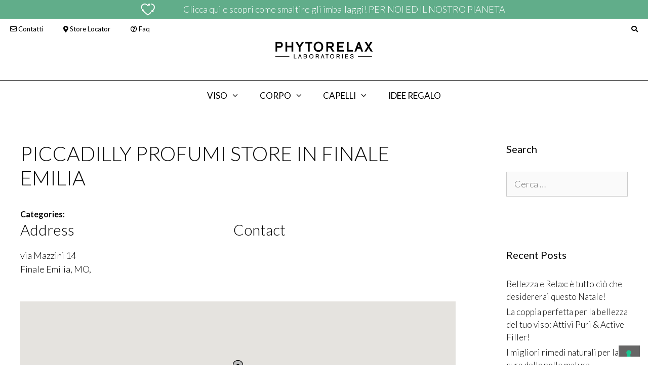

--- FILE ---
content_type: text/html; charset=UTF-8
request_url: https://www.phytorelax.it/store/piccadilly-profumi/
body_size: 29318
content:
<!DOCTYPE html>
<html lang="it-IT" prefix="og: https://ogp.me/ns#">
<head>
	<meta charset="UTF-8">
				<script type="text/javascript" class="_iub_cs_skip">
				var _iub = _iub || {};
				_iub.csConfiguration = _iub.csConfiguration || {};
				_iub.csConfiguration.siteId = "506479";
				_iub.csConfiguration.cookiePolicyId = "7805305";
			</script>
			<script class="_iub_cs_skip" src="https://cs.iubenda.com/sync/506479.js"></script>
				<style>img:is([sizes="auto" i], [sizes^="auto," i]) { contain-intrinsic-size: 3000px 1500px }</style>
	
            <script data-no-defer="1" data-ezscrex="false" data-cfasync="false" data-pagespeed-no-defer data-cookieconsent="ignore">
                var ctPublicFunctions = {"_ajax_nonce":"9af0765cd0","_rest_nonce":"312e97cdfb","_ajax_url":"\/wp-admin\/admin-ajax.php","_rest_url":"https:\/\/www.phytorelax.it\/wp-json\/","data__cookies_type":"none","data__ajax_type":"rest","data__bot_detector_enabled":1,"data__frontend_data_log_enabled":1,"cookiePrefix":"","wprocket_detected":false,"host_url":"www.phytorelax.it","text__ee_click_to_select":"Click to select the whole data","text__ee_original_email":"The complete one is","text__ee_got_it":"Got it","text__ee_blocked":"Blocked","text__ee_cannot_connect":"Cannot connect","text__ee_cannot_decode":"Can not decode email. Unknown reason","text__ee_email_decoder":"CleanTalk email decoder","text__ee_wait_for_decoding":"The magic is on the way!","text__ee_decoding_process":"Please wait a few seconds while we decode the contact data."}
            </script>
        
            <script data-no-defer="1" data-ezscrex="false" data-cfasync="false" data-pagespeed-no-defer data-cookieconsent="ignore">
                var ctPublic = {"_ajax_nonce":"9af0765cd0","settings__forms__check_internal":0,"settings__forms__check_external":0,"settings__forms__force_protection":0,"settings__forms__search_test":1,"settings__forms__wc_add_to_cart":0,"settings__data__bot_detector_enabled":1,"settings__sfw__anti_crawler":0,"blog_home":"https:\/\/www.phytorelax.it\/","pixel__setting":"3","pixel__enabled":false,"pixel__url":"https:\/\/moderate3-v4.cleantalk.org\/pixel\/a27e20f4908e0d0236167177853e52af.gif","data__email_check_before_post":1,"data__email_check_exist_post":0,"data__cookies_type":"none","data__key_is_ok":true,"data__visible_fields_required":true,"wl_brandname":"Anti-Spam by CleanTalk","wl_brandname_short":"CleanTalk","ct_checkjs_key":356623608,"emailEncoderPassKey":"ee1fd6ee821451db6baa7b9ba36c7a33","bot_detector_forms_excluded":"W10=","advancedCacheExists":false,"varnishCacheExists":false,"wc_ajax_add_to_cart":true}
            </script>
        <meta name="viewport" content="width=device-width, initial-scale=1">
<!-- Ottimizzazione per i motori di ricerca di Rank Math - https://rankmath.com/ -->
<title>Piccadilly Profumi - Phytorelax</title>
<meta name="robots" content="index, follow, max-snippet:-1, max-video-preview:-1, max-image-preview:large"/>
<link rel="canonical" href="https://www.phytorelax.it/store/piccadilly-profumi/" />
<meta property="og:locale" content="it_IT" />
<meta property="og:type" content="article" />
<meta property="og:title" content="Piccadilly Profumi - Phytorelax" />
<meta property="og:description" content="Categories: Address via Mazzini 14Finale Emilia, MO, Contact" />
<meta property="og:url" content="https://www.phytorelax.it/store/piccadilly-profumi/" />
<meta property="og:site_name" content="Phytorelax" />
<meta name="twitter:card" content="summary_large_image" />
<meta name="twitter:title" content="Piccadilly Profumi - Phytorelax" />
<meta name="twitter:description" content="Categories: Address via Mazzini 14Finale Emilia, MO, Contact" />
<script type="application/ld+json" class="rank-math-schema">{"@context":"https://schema.org","@graph":[{"@type":"BreadcrumbList","@id":"https://www.phytorelax.it/store/piccadilly-profumi/#breadcrumb","itemListElement":[{"@type":"ListItem","position":"1","item":{"@id":"https://phytorelax.it","name":"PHYTORELAX"}},{"@type":"ListItem","position":"2","item":{"@id":"https://www.phytorelax.it/store/piccadilly-profumi/","name":"Piccadilly Profumi"}}]}]}</script>
<!-- /Rank Math WordPress SEO plugin -->

<link rel='dns-prefetch' href='//cdn.iubenda.com' />
<link rel='dns-prefetch' href='//fd.cleantalk.org' />
<link rel='dns-prefetch' href='//maps.google.com' />
<link rel='dns-prefetch' href='//use.fontawesome.com' />
<link href='https://fonts.gstatic.com' crossorigin rel='preconnect' />
<link href='https://fonts.googleapis.com' crossorigin rel='preconnect' />
<link rel="alternate" type="application/rss+xml" title="Phytorelax &raquo; Feed" href="https://www.phytorelax.it/feed/" />
<script>
window._wpemojiSettings = {"baseUrl":"https:\/\/s.w.org\/images\/core\/emoji\/16.0.1\/72x72\/","ext":".png","svgUrl":"https:\/\/s.w.org\/images\/core\/emoji\/16.0.1\/svg\/","svgExt":".svg","source":{"concatemoji":"https:\/\/www.phytorelax.it\/wp-includes\/js\/wp-emoji-release.min.js?ver=6.8.3"}};
/*! This file is auto-generated */
!function(s,n){var o,i,e;function c(e){try{var t={supportTests:e,timestamp:(new Date).valueOf()};sessionStorage.setItem(o,JSON.stringify(t))}catch(e){}}function p(e,t,n){e.clearRect(0,0,e.canvas.width,e.canvas.height),e.fillText(t,0,0);var t=new Uint32Array(e.getImageData(0,0,e.canvas.width,e.canvas.height).data),a=(e.clearRect(0,0,e.canvas.width,e.canvas.height),e.fillText(n,0,0),new Uint32Array(e.getImageData(0,0,e.canvas.width,e.canvas.height).data));return t.every(function(e,t){return e===a[t]})}function u(e,t){e.clearRect(0,0,e.canvas.width,e.canvas.height),e.fillText(t,0,0);for(var n=e.getImageData(16,16,1,1),a=0;a<n.data.length;a++)if(0!==n.data[a])return!1;return!0}function f(e,t,n,a){switch(t){case"flag":return n(e,"\ud83c\udff3\ufe0f\u200d\u26a7\ufe0f","\ud83c\udff3\ufe0f\u200b\u26a7\ufe0f")?!1:!n(e,"\ud83c\udde8\ud83c\uddf6","\ud83c\udde8\u200b\ud83c\uddf6")&&!n(e,"\ud83c\udff4\udb40\udc67\udb40\udc62\udb40\udc65\udb40\udc6e\udb40\udc67\udb40\udc7f","\ud83c\udff4\u200b\udb40\udc67\u200b\udb40\udc62\u200b\udb40\udc65\u200b\udb40\udc6e\u200b\udb40\udc67\u200b\udb40\udc7f");case"emoji":return!a(e,"\ud83e\udedf")}return!1}function g(e,t,n,a){var r="undefined"!=typeof WorkerGlobalScope&&self instanceof WorkerGlobalScope?new OffscreenCanvas(300,150):s.createElement("canvas"),o=r.getContext("2d",{willReadFrequently:!0}),i=(o.textBaseline="top",o.font="600 32px Arial",{});return e.forEach(function(e){i[e]=t(o,e,n,a)}),i}function t(e){var t=s.createElement("script");t.src=e,t.defer=!0,s.head.appendChild(t)}"undefined"!=typeof Promise&&(o="wpEmojiSettingsSupports",i=["flag","emoji"],n.supports={everything:!0,everythingExceptFlag:!0},e=new Promise(function(e){s.addEventListener("DOMContentLoaded",e,{once:!0})}),new Promise(function(t){var n=function(){try{var e=JSON.parse(sessionStorage.getItem(o));if("object"==typeof e&&"number"==typeof e.timestamp&&(new Date).valueOf()<e.timestamp+604800&&"object"==typeof e.supportTests)return e.supportTests}catch(e){}return null}();if(!n){if("undefined"!=typeof Worker&&"undefined"!=typeof OffscreenCanvas&&"undefined"!=typeof URL&&URL.createObjectURL&&"undefined"!=typeof Blob)try{var e="postMessage("+g.toString()+"("+[JSON.stringify(i),f.toString(),p.toString(),u.toString()].join(",")+"));",a=new Blob([e],{type:"text/javascript"}),r=new Worker(URL.createObjectURL(a),{name:"wpTestEmojiSupports"});return void(r.onmessage=function(e){c(n=e.data),r.terminate(),t(n)})}catch(e){}c(n=g(i,f,p,u))}t(n)}).then(function(e){for(var t in e)n.supports[t]=e[t],n.supports.everything=n.supports.everything&&n.supports[t],"flag"!==t&&(n.supports.everythingExceptFlag=n.supports.everythingExceptFlag&&n.supports[t]);n.supports.everythingExceptFlag=n.supports.everythingExceptFlag&&!n.supports.flag,n.DOMReady=!1,n.readyCallback=function(){n.DOMReady=!0}}).then(function(){return e}).then(function(){var e;n.supports.everything||(n.readyCallback(),(e=n.source||{}).concatemoji?t(e.concatemoji):e.wpemoji&&e.twemoji&&(t(e.twemoji),t(e.wpemoji)))}))}((window,document),window._wpemojiSettings);
</script>
<link rel='stylesheet' id='generate-fonts-css' href='//fonts.googleapis.com/css?family=Lato:100,100italic,300,300italic,regular,italic,700,700italic,900,900italic' media='all' />
<style id='wp-emoji-styles-inline-css'>

	img.wp-smiley, img.emoji {
		display: inline !important;
		border: none !important;
		box-shadow: none !important;
		height: 1em !important;
		width: 1em !important;
		margin: 0 0.07em !important;
		vertical-align: -0.1em !important;
		background: none !important;
		padding: 0 !important;
	}
</style>
<link rel='stylesheet' id='wp-block-library-css' href='https://www.phytorelax.it/wp-includes/css/dist/block-library/style.min.css?ver=6.8.3' media='all' />
<style id='classic-theme-styles-inline-css'>
/*! This file is auto-generated */
.wp-block-button__link{color:#fff;background-color:#32373c;border-radius:9999px;box-shadow:none;text-decoration:none;padding:calc(.667em + 2px) calc(1.333em + 2px);font-size:1.125em}.wp-block-file__button{background:#32373c;color:#fff;text-decoration:none}
</style>
<style id='font-awesome-svg-styles-default-inline-css'>
.svg-inline--fa {
  display: inline-block;
  height: 1em;
  overflow: visible;
  vertical-align: -.125em;
}
</style>
<link rel='stylesheet' id='font-awesome-svg-styles-css' href='https://www.phytorelax.it/wp-content/uploads/font-awesome/v5.13.1/css/svg-with-js.css' media='all' />
<style id='font-awesome-svg-styles-inline-css'>
   .wp-block-font-awesome-icon svg::before,
   .wp-rich-text-font-awesome-icon svg::before {content: unset;}
</style>
<style id='global-styles-inline-css'>
:root{--wp--preset--aspect-ratio--square: 1;--wp--preset--aspect-ratio--4-3: 4/3;--wp--preset--aspect-ratio--3-4: 3/4;--wp--preset--aspect-ratio--3-2: 3/2;--wp--preset--aspect-ratio--2-3: 2/3;--wp--preset--aspect-ratio--16-9: 16/9;--wp--preset--aspect-ratio--9-16: 9/16;--wp--preset--color--black: #000000;--wp--preset--color--cyan-bluish-gray: #abb8c3;--wp--preset--color--white: #ffffff;--wp--preset--color--pale-pink: #f78da7;--wp--preset--color--vivid-red: #cf2e2e;--wp--preset--color--luminous-vivid-orange: #ff6900;--wp--preset--color--luminous-vivid-amber: #fcb900;--wp--preset--color--light-green-cyan: #7bdcb5;--wp--preset--color--vivid-green-cyan: #00d084;--wp--preset--color--pale-cyan-blue: #8ed1fc;--wp--preset--color--vivid-cyan-blue: #0693e3;--wp--preset--color--vivid-purple: #9b51e0;--wp--preset--color--contrast: var(--contrast);--wp--preset--color--contrast-2: var(--contrast-2);--wp--preset--color--contrast-3: var(--contrast-3);--wp--preset--color--base: var(--base);--wp--preset--color--base-2: var(--base-2);--wp--preset--color--base-3: var(--base-3);--wp--preset--color--accent: var(--accent);--wp--preset--gradient--vivid-cyan-blue-to-vivid-purple: linear-gradient(135deg,rgba(6,147,227,1) 0%,rgb(155,81,224) 100%);--wp--preset--gradient--light-green-cyan-to-vivid-green-cyan: linear-gradient(135deg,rgb(122,220,180) 0%,rgb(0,208,130) 100%);--wp--preset--gradient--luminous-vivid-amber-to-luminous-vivid-orange: linear-gradient(135deg,rgba(252,185,0,1) 0%,rgba(255,105,0,1) 100%);--wp--preset--gradient--luminous-vivid-orange-to-vivid-red: linear-gradient(135deg,rgba(255,105,0,1) 0%,rgb(207,46,46) 100%);--wp--preset--gradient--very-light-gray-to-cyan-bluish-gray: linear-gradient(135deg,rgb(238,238,238) 0%,rgb(169,184,195) 100%);--wp--preset--gradient--cool-to-warm-spectrum: linear-gradient(135deg,rgb(74,234,220) 0%,rgb(151,120,209) 20%,rgb(207,42,186) 40%,rgb(238,44,130) 60%,rgb(251,105,98) 80%,rgb(254,248,76) 100%);--wp--preset--gradient--blush-light-purple: linear-gradient(135deg,rgb(255,206,236) 0%,rgb(152,150,240) 100%);--wp--preset--gradient--blush-bordeaux: linear-gradient(135deg,rgb(254,205,165) 0%,rgb(254,45,45) 50%,rgb(107,0,62) 100%);--wp--preset--gradient--luminous-dusk: linear-gradient(135deg,rgb(255,203,112) 0%,rgb(199,81,192) 50%,rgb(65,88,208) 100%);--wp--preset--gradient--pale-ocean: linear-gradient(135deg,rgb(255,245,203) 0%,rgb(182,227,212) 50%,rgb(51,167,181) 100%);--wp--preset--gradient--electric-grass: linear-gradient(135deg,rgb(202,248,128) 0%,rgb(113,206,126) 100%);--wp--preset--gradient--midnight: linear-gradient(135deg,rgb(2,3,129) 0%,rgb(40,116,252) 100%);--wp--preset--font-size--small: 13px;--wp--preset--font-size--medium: 20px;--wp--preset--font-size--large: 36px;--wp--preset--font-size--x-large: 42px;--wp--preset--spacing--20: 0.44rem;--wp--preset--spacing--30: 0.67rem;--wp--preset--spacing--40: 1rem;--wp--preset--spacing--50: 1.5rem;--wp--preset--spacing--60: 2.25rem;--wp--preset--spacing--70: 3.38rem;--wp--preset--spacing--80: 5.06rem;--wp--preset--shadow--natural: 6px 6px 9px rgba(0, 0, 0, 0.2);--wp--preset--shadow--deep: 12px 12px 50px rgba(0, 0, 0, 0.4);--wp--preset--shadow--sharp: 6px 6px 0px rgba(0, 0, 0, 0.2);--wp--preset--shadow--outlined: 6px 6px 0px -3px rgba(255, 255, 255, 1), 6px 6px rgba(0, 0, 0, 1);--wp--preset--shadow--crisp: 6px 6px 0px rgba(0, 0, 0, 1);}:where(.is-layout-flex){gap: 0.5em;}:where(.is-layout-grid){gap: 0.5em;}body .is-layout-flex{display: flex;}.is-layout-flex{flex-wrap: wrap;align-items: center;}.is-layout-flex > :is(*, div){margin: 0;}body .is-layout-grid{display: grid;}.is-layout-grid > :is(*, div){margin: 0;}:where(.wp-block-columns.is-layout-flex){gap: 2em;}:where(.wp-block-columns.is-layout-grid){gap: 2em;}:where(.wp-block-post-template.is-layout-flex){gap: 1.25em;}:where(.wp-block-post-template.is-layout-grid){gap: 1.25em;}.has-black-color{color: var(--wp--preset--color--black) !important;}.has-cyan-bluish-gray-color{color: var(--wp--preset--color--cyan-bluish-gray) !important;}.has-white-color{color: var(--wp--preset--color--white) !important;}.has-pale-pink-color{color: var(--wp--preset--color--pale-pink) !important;}.has-vivid-red-color{color: var(--wp--preset--color--vivid-red) !important;}.has-luminous-vivid-orange-color{color: var(--wp--preset--color--luminous-vivid-orange) !important;}.has-luminous-vivid-amber-color{color: var(--wp--preset--color--luminous-vivid-amber) !important;}.has-light-green-cyan-color{color: var(--wp--preset--color--light-green-cyan) !important;}.has-vivid-green-cyan-color{color: var(--wp--preset--color--vivid-green-cyan) !important;}.has-pale-cyan-blue-color{color: var(--wp--preset--color--pale-cyan-blue) !important;}.has-vivid-cyan-blue-color{color: var(--wp--preset--color--vivid-cyan-blue) !important;}.has-vivid-purple-color{color: var(--wp--preset--color--vivid-purple) !important;}.has-black-background-color{background-color: var(--wp--preset--color--black) !important;}.has-cyan-bluish-gray-background-color{background-color: var(--wp--preset--color--cyan-bluish-gray) !important;}.has-white-background-color{background-color: var(--wp--preset--color--white) !important;}.has-pale-pink-background-color{background-color: var(--wp--preset--color--pale-pink) !important;}.has-vivid-red-background-color{background-color: var(--wp--preset--color--vivid-red) !important;}.has-luminous-vivid-orange-background-color{background-color: var(--wp--preset--color--luminous-vivid-orange) !important;}.has-luminous-vivid-amber-background-color{background-color: var(--wp--preset--color--luminous-vivid-amber) !important;}.has-light-green-cyan-background-color{background-color: var(--wp--preset--color--light-green-cyan) !important;}.has-vivid-green-cyan-background-color{background-color: var(--wp--preset--color--vivid-green-cyan) !important;}.has-pale-cyan-blue-background-color{background-color: var(--wp--preset--color--pale-cyan-blue) !important;}.has-vivid-cyan-blue-background-color{background-color: var(--wp--preset--color--vivid-cyan-blue) !important;}.has-vivid-purple-background-color{background-color: var(--wp--preset--color--vivid-purple) !important;}.has-black-border-color{border-color: var(--wp--preset--color--black) !important;}.has-cyan-bluish-gray-border-color{border-color: var(--wp--preset--color--cyan-bluish-gray) !important;}.has-white-border-color{border-color: var(--wp--preset--color--white) !important;}.has-pale-pink-border-color{border-color: var(--wp--preset--color--pale-pink) !important;}.has-vivid-red-border-color{border-color: var(--wp--preset--color--vivid-red) !important;}.has-luminous-vivid-orange-border-color{border-color: var(--wp--preset--color--luminous-vivid-orange) !important;}.has-luminous-vivid-amber-border-color{border-color: var(--wp--preset--color--luminous-vivid-amber) !important;}.has-light-green-cyan-border-color{border-color: var(--wp--preset--color--light-green-cyan) !important;}.has-vivid-green-cyan-border-color{border-color: var(--wp--preset--color--vivid-green-cyan) !important;}.has-pale-cyan-blue-border-color{border-color: var(--wp--preset--color--pale-cyan-blue) !important;}.has-vivid-cyan-blue-border-color{border-color: var(--wp--preset--color--vivid-cyan-blue) !important;}.has-vivid-purple-border-color{border-color: var(--wp--preset--color--vivid-purple) !important;}.has-vivid-cyan-blue-to-vivid-purple-gradient-background{background: var(--wp--preset--gradient--vivid-cyan-blue-to-vivid-purple) !important;}.has-light-green-cyan-to-vivid-green-cyan-gradient-background{background: var(--wp--preset--gradient--light-green-cyan-to-vivid-green-cyan) !important;}.has-luminous-vivid-amber-to-luminous-vivid-orange-gradient-background{background: var(--wp--preset--gradient--luminous-vivid-amber-to-luminous-vivid-orange) !important;}.has-luminous-vivid-orange-to-vivid-red-gradient-background{background: var(--wp--preset--gradient--luminous-vivid-orange-to-vivid-red) !important;}.has-very-light-gray-to-cyan-bluish-gray-gradient-background{background: var(--wp--preset--gradient--very-light-gray-to-cyan-bluish-gray) !important;}.has-cool-to-warm-spectrum-gradient-background{background: var(--wp--preset--gradient--cool-to-warm-spectrum) !important;}.has-blush-light-purple-gradient-background{background: var(--wp--preset--gradient--blush-light-purple) !important;}.has-blush-bordeaux-gradient-background{background: var(--wp--preset--gradient--blush-bordeaux) !important;}.has-luminous-dusk-gradient-background{background: var(--wp--preset--gradient--luminous-dusk) !important;}.has-pale-ocean-gradient-background{background: var(--wp--preset--gradient--pale-ocean) !important;}.has-electric-grass-gradient-background{background: var(--wp--preset--gradient--electric-grass) !important;}.has-midnight-gradient-background{background: var(--wp--preset--gradient--midnight) !important;}.has-small-font-size{font-size: var(--wp--preset--font-size--small) !important;}.has-medium-font-size{font-size: var(--wp--preset--font-size--medium) !important;}.has-large-font-size{font-size: var(--wp--preset--font-size--large) !important;}.has-x-large-font-size{font-size: var(--wp--preset--font-size--x-large) !important;}
:where(.wp-block-post-template.is-layout-flex){gap: 1.25em;}:where(.wp-block-post-template.is-layout-grid){gap: 1.25em;}
:where(.wp-block-columns.is-layout-flex){gap: 2em;}:where(.wp-block-columns.is-layout-grid){gap: 2em;}
:root :where(.wp-block-pullquote){font-size: 1.5em;line-height: 1.6;}
</style>
<link rel='stylesheet' id='wpml-blocks-css' href='https://www.phytorelax.it/wp-content/plugins/sitepress-multilingual-cms/dist/css/blocks/styles.css?ver=4.6.15' media='all' />
<link rel='stylesheet' id='cleantalk-public-css-css' href='https://www.phytorelax.it/wp-content/plugins/cleantalk-spam-protect/css/cleantalk-public.min.css?ver=6.70.1_1766991342' media='all' />
<link rel='stylesheet' id='cleantalk-email-decoder-css-css' href='https://www.phytorelax.it/wp-content/plugins/cleantalk-spam-protect/css/cleantalk-email-decoder.min.css?ver=6.70.1_1766991342' media='all' />
<link rel='stylesheet' id='codenegar-tooltip-style-css' href='https://www.phytorelax.it/wp-content/plugins/content-tooltip/css/smallipop.css?ver=6.8.3' media='all' />
<link rel='stylesheet' id='codenegar-tooltip-animate-css' href='https://www.phytorelax.it/wp-content/plugins/content-tooltip/css/animate.css?ver=6.8.3' media='all' />
<link rel='stylesheet' id='woocommerce-layout-css' href='https://www.phytorelax.it/wp-content/plugins/woocommerce/assets/css/woocommerce-layout.css?ver=10.4.3' media='all' />
<link rel='stylesheet' id='woocommerce-smallscreen-css' href='https://www.phytorelax.it/wp-content/plugins/woocommerce/assets/css/woocommerce-smallscreen.css?ver=10.4.3' media='only screen and (max-width: 768px)' />
<link rel='stylesheet' id='woocommerce-general-css' href='https://www.phytorelax.it/wp-content/plugins/woocommerce/assets/css/woocommerce.css?ver=10.4.3' media='all' />
<style id='woocommerce-inline-inline-css'>
.woocommerce form .form-row .required { visibility: visible; }
</style>
<link rel='stylesheet' id='wordpress-store-locator-css' href='https://www.phytorelax.it/wp-content/plugins/wordpress-store-locator/public/css/wordpress-store-locator-public.css?ver=1.11.2' media='all' />
<link rel='stylesheet' id='wordpress-store-locator-bootsrap-css' href='https://www.phytorelax.it/wp-content/plugins/wordpress-store-locator/public/css/bootstrap.min.css?ver=1.11.2' media='all' />
<link rel='stylesheet' id='font-awesome-css' href='https://www.phytorelax.it/wp-content/plugins/elementor/assets/lib/font-awesome/css/font-awesome.min.css?ver=4.7.0' media='all' />
<link rel='stylesheet' id='wordpress-store-locator-custom-css' href='https://www.phytorelax.it/wp-content/plugins/wordpress-store-locator/public/css/wordpress-store-locator-custom.css?ver=1.11.2' media='all' />
<link rel='stylesheet' id='wpml-legacy-horizontal-list-0-css' href='https://www.phytorelax.it/wp-content/plugins/sitepress-multilingual-cms/templates/language-switchers/legacy-list-horizontal/style.min.css?ver=1' media='all' />
<link rel='stylesheet' id='wpml-menu-item-0-css' href='https://www.phytorelax.it/wp-content/plugins/sitepress-multilingual-cms/templates/language-switchers/menu-item/style.min.css?ver=1' media='all' />
<link rel='stylesheet' id='global-css' href='https://www.phytorelax.it/wp-content/themes/generatepress_child/style.css?ver=6.8.3' media='all' />
<link rel='stylesheet' id='generate-style-css' href='https://www.phytorelax.it/wp-content/themes/generatepress/assets/css/all.min.css?ver=3.6.1' media='all' />
<style id='generate-style-inline-css'>
body{background-color:#ffffff;color:#000000;}a{color:#000000;}a:visited{color:#000000;}a:hover, a:focus, a:active{color:#429136;}body .grid-container{max-width:1350px;}.wp-block-group__inner-container{max-width:1350px;margin-left:auto;margin-right:auto;}.site-header .header-image{width:200px;}:root{--contrast:#222222;--contrast-2:#575760;--contrast-3:#b2b2be;--base:#f0f0f0;--base-2:#f7f8f9;--base-3:#ffffff;--accent:#1e73be;}:root .has-contrast-color{color:var(--contrast);}:root .has-contrast-background-color{background-color:var(--contrast);}:root .has-contrast-2-color{color:var(--contrast-2);}:root .has-contrast-2-background-color{background-color:var(--contrast-2);}:root .has-contrast-3-color{color:var(--contrast-3);}:root .has-contrast-3-background-color{background-color:var(--contrast-3);}:root .has-base-color{color:var(--base);}:root .has-base-background-color{background-color:var(--base);}:root .has-base-2-color{color:var(--base-2);}:root .has-base-2-background-color{background-color:var(--base-2);}:root .has-base-3-color{color:var(--base-3);}:root .has-base-3-background-color{background-color:var(--base-3);}:root .has-accent-color{color:var(--accent);}:root .has-accent-background-color{background-color:var(--accent);}body, button, input, select, textarea{font-family:"Lato", sans-serif;font-weight:300;font-size:18px;}body{line-height:1.5;}.entry-content > [class*="wp-block-"]:not(:last-child):not(.wp-block-heading){margin-bottom:1.5em;}.main-title{font-size:45px;}.main-navigation a, .menu-toggle{font-weight:500;text-transform:uppercase;font-size:17px;}.main-navigation .main-nav ul ul li a{font-size:14px;}.sidebar .widget, .footer-widgets .widget{font-size:17px;}h1{font-weight:300;font-size:40px;}h2{font-weight:300;font-size:30px;}h3{font-size:20px;}h4{font-size:inherit;}h5{font-size:inherit;}.site-info{font-size:12px;}@media (max-width:768px){.main-title{font-size:20px;}h1{font-size:30px;}h2{font-size:25px;}}.top-bar{background-color:#61ad8a;color:#0a0a0a;}.top-bar a{color:#000000;}.top-bar a:hover{color:#3c9e16;}.site-header{background-color:#ffffff;color:#000000;}.site-header a{color:#000000;}.site-header a:hover{color:#429136;}.main-title a,.main-title a:hover{color:#222222;}.site-description{color:#757575;}.main-navigation,.main-navigation ul ul{background-color:rgba(255,255,255,0);}.main-navigation .main-nav ul li a, .main-navigation .menu-toggle, .main-navigation .menu-bar-items{color:#000000;}.main-navigation .main-nav ul li:not([class*="current-menu-"]):hover > a, .main-navigation .main-nav ul li:not([class*="current-menu-"]):focus > a, .main-navigation .main-nav ul li.sfHover:not([class*="current-menu-"]) > a, .main-navigation .menu-bar-item:hover > a, .main-navigation .menu-bar-item.sfHover > a{color:#71a14d;background-color:#ffffff;}button.menu-toggle:hover,button.menu-toggle:focus,.main-navigation .mobile-bar-items a,.main-navigation .mobile-bar-items a:hover,.main-navigation .mobile-bar-items a:focus{color:#000000;}.main-navigation .main-nav ul li[class*="current-menu-"] > a{color:#71a14d;background-color:rgba(63,63,63,0);}.navigation-search input[type="search"],.navigation-search input[type="search"]:active, .navigation-search input[type="search"]:focus, .main-navigation .main-nav ul li.search-item.active > a, .main-navigation .menu-bar-items .search-item.active > a{color:#ffffff;background-color:#ffffff;opacity:1;}.main-navigation ul ul{background-color:#ffffff;}.main-navigation .main-nav ul ul li a{color:#000000;}.main-navigation .main-nav ul ul li:not([class*="current-menu-"]):hover > a,.main-navigation .main-nav ul ul li:not([class*="current-menu-"]):focus > a, .main-navigation .main-nav ul ul li.sfHover:not([class*="current-menu-"]) > a{color:#71a14d;background-color:#ffffff;}.main-navigation .main-nav ul ul li[class*="current-menu-"] > a{color:#ffffff;background-color:#71a14d;}.separate-containers .inside-article, .separate-containers .comments-area, .separate-containers .page-header, .one-container .container, .separate-containers .paging-navigation, .inside-page-header{color:#000000;background-color:#ffffff;}.inside-article a,.paging-navigation a,.comments-area a,.page-header a{color:#000000;}.inside-article a:hover,.paging-navigation a:hover,.comments-area a:hover,.page-header a:hover{color:#429136;}.entry-header h1,.page-header h1{color:#000000;}.entry-title a{color:#000000;}.entry-title a:hover{color:#429136;}.entry-meta{color:#595959;}.entry-meta a{color:#595959;}.entry-meta a:hover{color:#1e73be;}h1{color:#000000;}h2{color:#000000;}h3{color:#000000;}h4{color:#000000;}h5{color:#000000;}.sidebar .widget{background-color:#ffffff;}.sidebar .widget .widget-title{color:#000000;}.footer-widgets{background-color:#ffffff;}.footer-widgets .widget-title{color:#000000;}.site-info{color:#ffffff;background-color:#6c9266;}.site-info a{color:#ffffff;}.site-info a:hover{color:#606060;}.footer-bar .widget_nav_menu .current-menu-item a{color:#606060;}input[type="text"],input[type="email"],input[type="url"],input[type="password"],input[type="search"],input[type="tel"],input[type="number"],textarea,select{color:#666666;background-color:#fafafa;border-color:#cccccc;}input[type="text"]:focus,input[type="email"]:focus,input[type="url"]:focus,input[type="password"]:focus,input[type="search"]:focus,input[type="tel"]:focus,input[type="number"]:focus,textarea:focus,select:focus{color:#666666;background-color:#ffffff;border-color:#bfbfbf;}button,html input[type="button"],input[type="reset"],input[type="submit"],a.button,a.wp-block-button__link:not(.has-background){color:#ffffff;background-color:#666666;}button:hover,html input[type="button"]:hover,input[type="reset"]:hover,input[type="submit"]:hover,a.button:hover,button:focus,html input[type="button"]:focus,input[type="reset"]:focus,input[type="submit"]:focus,a.button:focus,a.wp-block-button__link:not(.has-background):active,a.wp-block-button__link:not(.has-background):focus,a.wp-block-button__link:not(.has-background):hover{color:#ffffff;background-color:#3f3f3f;}a.generate-back-to-top{background-color:rgba( 0,0,0,0.4 );color:#ffffff;}a.generate-back-to-top:hover,a.generate-back-to-top:focus{background-color:rgba( 0,0,0,0.6 );color:#ffffff;}:root{--gp-search-modal-bg-color:var(--base-3);--gp-search-modal-text-color:var(--contrast);--gp-search-modal-overlay-bg-color:rgba(0,0,0,0.2);}@media (max-width: 768px){.main-navigation .menu-bar-item:hover > a, .main-navigation .menu-bar-item.sfHover > a{background:none;color:#000000;}}.inside-top-bar{padding:5px 10px 5px 10px;}.inside-header{padding:0px 40px 40px 40px;}.site-main .wp-block-group__inner-container{padding:40px;}.entry-content .alignwide, body:not(.no-sidebar) .entry-content .alignfull{margin-left:-40px;width:calc(100% + 80px);max-width:calc(100% + 80px);}.rtl .menu-item-has-children .dropdown-menu-toggle{padding-left:20px;}.rtl .main-navigation .main-nav ul li.menu-item-has-children > a{padding-right:20px;}.footer-widgets{padding:40px 80px 40px 80px;}.site-info{padding:20px;}@media (max-width:768px){.separate-containers .inside-article, .separate-containers .comments-area, .separate-containers .page-header, .separate-containers .paging-navigation, .one-container .site-content, .inside-page-header{padding:30px;}.site-main .wp-block-group__inner-container{padding:30px;}.site-info{padding-right:10px;padding-left:10px;}.entry-content .alignwide, body:not(.no-sidebar) .entry-content .alignfull{margin-left:-30px;width:calc(100% + 60px);max-width:calc(100% + 60px);}}.one-container .sidebar .widget{padding:0px;}/* End cached CSS */@media (max-width: 768px){.main-navigation .menu-toggle,.main-navigation .mobile-bar-items,.sidebar-nav-mobile:not(#sticky-placeholder){display:block;}.main-navigation ul,.gen-sidebar-nav{display:none;}[class*="nav-float-"] .site-header .inside-header > *{float:none;clear:both;}}
.dynamic-author-image-rounded{border-radius:100%;}.dynamic-featured-image, .dynamic-author-image{vertical-align:middle;}.one-container.blog .dynamic-content-template:not(:last-child), .one-container.archive .dynamic-content-template:not(:last-child){padding-bottom:0px;}.dynamic-entry-excerpt > p:last-child{margin-bottom:0px;}
.main-navigation .main-nav ul li a,.menu-toggle,.main-navigation .mobile-bar-items a{transition: line-height 300ms ease}.main-navigation.toggled .main-nav > ul{background-color: rgba(255,255,255,0)}
.navigation-branding .main-title{font-weight:bold;text-transform:none;font-size:45px;}@media (max-width: 768px){.navigation-branding .main-title{font-size:20px;}}
@media (max-width: 1024px),(min-width:1025px){.main-navigation.sticky-navigation-transition .main-nav > ul > li > a,.sticky-navigation-transition .menu-toggle,.main-navigation.sticky-navigation-transition .mobile-bar-items a, .sticky-navigation-transition .navigation-branding .main-title{line-height:47px;}.main-navigation.sticky-navigation-transition .site-logo img, .main-navigation.sticky-navigation-transition .navigation-search input[type="search"], .main-navigation.sticky-navigation-transition .navigation-branding img{height:47px;}}
</style>
<link rel='stylesheet' id='generate-font-icons-css' href='https://www.phytorelax.it/wp-content/themes/generatepress/assets/css/components/font-icons.min.css?ver=3.6.1' media='all' />
<link rel='stylesheet' id='generate-child-css' href='https://www.phytorelax.it/wp-content/themes/generatepress_child/style.css?ver=1677048428' media='all' />
<link rel='stylesheet' id='font-awesome-official-css' href='https://use.fontawesome.com/releases/v5.13.1/css/all.css' media='all' integrity="sha384-xxzQGERXS00kBmZW/6qxqJPyxW3UR0BPsL4c8ILaIWXva5kFi7TxkIIaMiKtqV1Q" crossorigin="anonymous" />
<link rel='stylesheet' id='elementor-frontend-css' href='https://www.phytorelax.it/wp-content/plugins/elementor/assets/css/frontend.min.css?ver=3.34.1' media='all' />
<link rel='stylesheet' id='elementor-post-71-css' href='https://www.phytorelax.it/wp-content/uploads/elementor/css/post-71.css?ver=1768361178' media='all' />
<link rel='stylesheet' id='dashicons-css' href='https://www.phytorelax.it/wp-includes/css/dashicons.min.css?ver=6.8.3' media='all' />
<link rel='stylesheet' id='elementor-pro-css' href='https://www.phytorelax.it/wp-content/plugins/elementor-pro/assets/css/frontend.min.css?ver=3.23.3' media='all' />
<link rel='stylesheet' id='elementor-post-12090-css' href='https://www.phytorelax.it/wp-content/uploads/elementor/css/post-12090.css?ver=1768361178' media='all' />
<link rel='stylesheet' id='elementor-post-10340-css' href='https://www.phytorelax.it/wp-content/uploads/elementor/css/post-10340.css?ver=1768361178' media='all' />
<link rel='stylesheet' id='elementor-post-9373-css' href='https://www.phytorelax.it/wp-content/uploads/elementor/css/post-9373.css?ver=1768361178' media='all' />
<link rel='stylesheet' id='elementor-post-8609-css' href='https://www.phytorelax.it/wp-content/uploads/elementor/css/post-8609.css?ver=1768361178' media='all' />
<link rel='stylesheet' id='elementor-post-16057-css' href='https://www.phytorelax.it/wp-content/uploads/elementor/css/post-16057.css?ver=1768361179' media='all' />
<link rel='stylesheet' id='generate-secondary-nav-css' href='https://www.phytorelax.it/wp-content/plugins/gp-premium/secondary-nav/functions/css/style.min.css?ver=2.1.2' media='all' />
<style id='generate-secondary-nav-inline-css'>
.secondary-navigation{background-color:rgba(99,99,99,0);}.secondary-navigation .top-bar{color:#000000;line-height:40px;font-weight:normal;text-transform:none;font-size:13px;}.secondary-navigation .top-bar a{color:#000000;}.secondary-navigation .top-bar a:hover, .secondary-navigation .top-bar a:focus{color:#ffffff;}.secondary-navigation .main-nav ul li a,.secondary-navigation .menu-toggle,.secondary-menu-bar-items .menu-bar-item > a{color:#000000;}.secondary-navigation .secondary-menu-bar-items{color:#000000;}button.secondary-menu-toggle:hover,button.secondary-menu-toggle:focus{color:#000000;}.widget-area .secondary-navigation{margin-bottom:20px;}.secondary-navigation ul ul{background-color:#303030;top:auto;}.secondary-navigation .main-nav ul ul li a{color:#ffffff;}.secondary-navigation .main-nav ul li:not([class*="current-menu-"]):hover > a, .secondary-navigation .main-nav ul li:not([class*="current-menu-"]):focus > a, .secondary-navigation .main-nav ul li.sfHover:not([class*="current-menu-"]) > a, .secondary-menu-bar-items .menu-bar-item:hover > a{color:#000000;background-color:#ffffff;}.secondary-navigation .main-nav ul ul li:not([class*="current-menu-"]):hover > a,.secondary-navigation .main-nav ul ul li:not([class*="current-menu-"]):focus > a,.secondary-navigation .main-nav ul ul li.sfHover:not([class*="current-menu-"]) > a{color:#ffffff;background-color:#474747;}.secondary-navigation .main-nav ul li[class*="current-menu-"] > a{color:#000000;background-color:rgba(255,255,255,0);}.secondary-navigation .main-nav ul ul li[class*="current-menu-"] > a{color:#ffffff;background-color:#474747;}@media (max-width: 768px) {.secondary-menu-bar-items .menu-bar-item:hover > a{background: none;color: #000000;}}
</style>
<link rel='stylesheet' id='generate-secondary-nav-mobile-css' href='https://www.phytorelax.it/wp-content/plugins/gp-premium/secondary-nav/functions/css/style-mobile.min.css?ver=2.1.2' media='all' />
<link rel='stylesheet' id='generate-sticky-css' href='https://www.phytorelax.it/wp-content/plugins/gp-premium/menu-plus/functions/css/sticky.min.css?ver=2.1.2' media='all' />
<link rel='stylesheet' id='generate-navigation-branding-css' href='https://www.phytorelax.it/wp-content/plugins/gp-premium/menu-plus/functions/css/navigation-branding.min.css?ver=2.1.2' media='all' />
<style id='generate-navigation-branding-inline-css'>
@media (max-width: 768px){.site-header, #site-navigation, #sticky-navigation{display:none !important;opacity:0.0;}#mobile-header{display:block !important;width:100% !important;}#mobile-header .main-nav > ul{display:none;}#mobile-header.toggled .main-nav > ul, #mobile-header .menu-toggle, #mobile-header .mobile-bar-items{display:block;}#mobile-header .main-nav{-ms-flex:0 0 100%;flex:0 0 100%;-webkit-box-ordinal-group:5;-ms-flex-order:4;order:4;}}.main-navigation .sticky-navigation-logo, .main-navigation.navigation-stick .site-logo:not(.mobile-header-logo){display:none;}.main-navigation.navigation-stick .sticky-navigation-logo{display:block;}.navigation-branding img, .site-logo.mobile-header-logo img{height:60px;width:auto;}.navigation-branding .main-title{line-height:60px;}@media (max-width: 1360px){#site-navigation .navigation-branding, #sticky-navigation .navigation-branding{margin-left:10px;}}@media (max-width: 768px){.main-navigation:not(.slideout-navigation) .main-nav{-ms-flex:0 0 100%;flex:0 0 100%;}.main-navigation:not(.slideout-navigation) .inside-navigation{-ms-flex-wrap:wrap;flex-wrap:wrap;display:-webkit-box;display:-ms-flexbox;display:flex;}.nav-aligned-center .navigation-branding, .nav-aligned-left .navigation-branding{margin-right:auto;}.nav-aligned-center  .main-navigation.has-branding:not(.slideout-navigation) .inside-navigation .main-nav,.nav-aligned-center  .main-navigation.has-sticky-branding.navigation-stick .inside-navigation .main-nav,.nav-aligned-left  .main-navigation.has-branding:not(.slideout-navigation) .inside-navigation .main-nav,.nav-aligned-left  .main-navigation.has-sticky-branding.navigation-stick .inside-navigation .main-nav{margin-right:0px;}}
</style>
<link rel='stylesheet' id='generate-woocommerce-css' href='https://www.phytorelax.it/wp-content/plugins/gp-premium/woocommerce/functions/css/woocommerce.min.css?ver=2.1.2' media='all' />
<style id='generate-woocommerce-inline-css'>
.woocommerce ul.products li.product .woocommerce-LoopProduct-link h2, .woocommerce ul.products li.product .woocommerce-loop-category__title{font-weight:normal;text-transform:none;font-size:20px;}.woocommerce .up-sells ul.products li.product .woocommerce-LoopProduct-link h2, .woocommerce .cross-sells ul.products li.product .woocommerce-LoopProduct-link h2, .woocommerce .related ul.products li.product .woocommerce-LoopProduct-link h2{font-size:20px;}.woocommerce #respond input#submit, .woocommerce a.button, .woocommerce button.button, .woocommerce input.button{color:#ffffff;background-color:#666666;font-weight:normal;text-transform:none;}.woocommerce #respond input#submit:hover, .woocommerce a.button:hover, .woocommerce button.button:hover, .woocommerce input.button:hover{color:#ffffff;background-color:#3f3f3f;}.woocommerce #respond input#submit.alt, .woocommerce a.button.alt, .woocommerce button.button.alt, .woocommerce input.button.alt, .woocommerce #respond input#submit.alt.disabled, .woocommerce #respond input#submit.alt.disabled:hover, .woocommerce #respond input#submit.alt:disabled, .woocommerce #respond input#submit.alt:disabled:hover, .woocommerce #respond input#submit.alt:disabled[disabled], .woocommerce #respond input#submit.alt:disabled[disabled]:hover, .woocommerce a.button.alt.disabled, .woocommerce a.button.alt.disabled:hover, .woocommerce a.button.alt:disabled, .woocommerce a.button.alt:disabled:hover, .woocommerce a.button.alt:disabled[disabled], .woocommerce a.button.alt:disabled[disabled]:hover, .woocommerce button.button.alt.disabled, .woocommerce button.button.alt.disabled:hover, .woocommerce button.button.alt:disabled, .woocommerce button.button.alt:disabled:hover, .woocommerce button.button.alt:disabled[disabled], .woocommerce button.button.alt:disabled[disabled]:hover, .woocommerce input.button.alt.disabled, .woocommerce input.button.alt.disabled:hover, .woocommerce input.button.alt:disabled, .woocommerce input.button.alt:disabled:hover, .woocommerce input.button.alt:disabled[disabled], .woocommerce input.button.alt:disabled[disabled]:hover{color:#ffffff;background-color:#1e73be;}.woocommerce #respond input#submit.alt:hover, .woocommerce a.button.alt:hover, .woocommerce button.button.alt:hover, .woocommerce input.button.alt:hover{color:#ffffff;background-color:#377fbf;}.woocommerce .star-rating span:before, .woocommerce p.stars:hover a::before{color:#ffa200;}.woocommerce span.onsale{background-color:#222222;color:#ffffff;}.woocommerce ul.products li.product .price, .woocommerce div.product p.price{color:#222222;}.woocommerce div.product .woocommerce-tabs ul.tabs li a{color:#222222;}.woocommerce div.product .woocommerce-tabs ul.tabs li a:hover, .woocommerce div.product .woocommerce-tabs ul.tabs li.active a{color:#1e73be;}.woocommerce-message{background-color:#0b9444;color:#ffffff;}div.woocommerce-message a.button, div.woocommerce-message a.button:focus, div.woocommerce-message a.button:hover, div.woocommerce-message a, div.woocommerce-message a:focus, div.woocommerce-message a:hover{color:#ffffff;}.woocommerce-info{background-color:#1e73be;color:#ffffff;}div.woocommerce-info a.button, div.woocommerce-info a.button:focus, div.woocommerce-info a.button:hover, div.woocommerce-info a, div.woocommerce-info a:focus, div.woocommerce-info a:hover{color:#ffffff;}.woocommerce-error{background-color:#e8626d;color:#ffffff;}div.woocommerce-error a.button, div.woocommerce-error a.button:focus, div.woocommerce-error a.button:hover, div.woocommerce-error a, div.woocommerce-error a:focus, div.woocommerce-error a:hover{color:#ffffff;}.woocommerce-product-details__short-description{color:#000000;}#wc-mini-cart{background-color:#ffffff;color:#000000;}#wc-mini-cart a:not(.button), #wc-mini-cart a.remove{color:#000000;}#wc-mini-cart .button{color:#ffffff;}#wc-mini-cart .button:hover, #wc-mini-cart .button:focus, #wc-mini-cart .button:active{color:#ffffff;}.woocommerce #content div.product div.images, .woocommerce div.product div.images, .woocommerce-page #content div.product div.images, .woocommerce-page div.product div.images{width:50%;}.add-to-cart-panel{background-color:#ffffff;color:#000000;}.add-to-cart-panel a:not(.button){color:#000000;}.woocommerce .widget_price_filter .price_slider_wrapper .ui-widget-content{background-color:#dddddd;}.woocommerce .widget_price_filter .ui-slider .ui-slider-range, .woocommerce .widget_price_filter .ui-slider .ui-slider-handle{background-color:#666666;}.wc-columns-container .products, .woocommerce .related ul.products, .woocommerce .up-sells ul.products{grid-gap:50px;}@media (max-width: 1024px){.woocommerce .wc-columns-container.wc-tablet-columns-2 .products{-ms-grid-columns:(1fr)[2];grid-template-columns:repeat(2, 1fr);}.wc-related-upsell-tablet-columns-2 .related ul.products, .wc-related-upsell-tablet-columns-2 .up-sells ul.products{-ms-grid-columns:(1fr)[2];grid-template-columns:repeat(2, 1fr);}}@media (max-width:768px){.add-to-cart-panel .continue-shopping{background-color:#ffffff;}.woocommerce #content div.product div.images,.woocommerce div.product div.images,.woocommerce-page #content div.product div.images,.woocommerce-page div.product div.images{width:100%;}}@media (max-width: 768px){.mobile-bar-items + .menu-toggle{text-align:left;}nav.toggled .main-nav li.wc-menu-item{display:none !important;}body.nav-search-enabled .wc-menu-cart-activated:not(#mobile-header) .mobile-bar-items{float:right;position:relative;}.nav-search-enabled .wc-menu-cart-activated:not(#mobile-header) .menu-toggle{float:left;width:auto;}.mobile-bar-items.wc-mobile-cart-items{z-index:1;}}
</style>
<link rel='stylesheet' id='generate-woocommerce-mobile-css' href='https://www.phytorelax.it/wp-content/plugins/gp-premium/woocommerce/functions/css/woocommerce-mobile.min.css?ver=2.1.2' media='(max-width:768px)' />
<link rel='stylesheet' id='gp-premium-icons-css' href='https://www.phytorelax.it/wp-content/plugins/gp-premium/general/icons/icons.min.css?ver=2.1.2' media='all' />
<link rel='stylesheet' id='font-awesome-official-v4shim-css' href='https://use.fontawesome.com/releases/v5.13.1/css/v4-shims.css' media='all' integrity="sha384-KkCLkpBvvcSnFQn3PbNkSgmwKGj7ln8pQe/6BOAE0i+/fU9QYEx5CtwduPRyTNob" crossorigin="anonymous" />
<style id='font-awesome-official-v4shim-inline-css'>
@font-face {
font-family: "FontAwesome";
font-display: block;
src: url("https://use.fontawesome.com/releases/v5.13.1/webfonts/fa-brands-400.eot"),
		url("https://use.fontawesome.com/releases/v5.13.1/webfonts/fa-brands-400.eot?#iefix") format("embedded-opentype"),
		url("https://use.fontawesome.com/releases/v5.13.1/webfonts/fa-brands-400.woff2") format("woff2"),
		url("https://use.fontawesome.com/releases/v5.13.1/webfonts/fa-brands-400.woff") format("woff"),
		url("https://use.fontawesome.com/releases/v5.13.1/webfonts/fa-brands-400.ttf") format("truetype"),
		url("https://use.fontawesome.com/releases/v5.13.1/webfonts/fa-brands-400.svg#fontawesome") format("svg");
}

@font-face {
font-family: "FontAwesome";
font-display: block;
src: url("https://use.fontawesome.com/releases/v5.13.1/webfonts/fa-solid-900.eot"),
		url("https://use.fontawesome.com/releases/v5.13.1/webfonts/fa-solid-900.eot?#iefix") format("embedded-opentype"),
		url("https://use.fontawesome.com/releases/v5.13.1/webfonts/fa-solid-900.woff2") format("woff2"),
		url("https://use.fontawesome.com/releases/v5.13.1/webfonts/fa-solid-900.woff") format("woff"),
		url("https://use.fontawesome.com/releases/v5.13.1/webfonts/fa-solid-900.ttf") format("truetype"),
		url("https://use.fontawesome.com/releases/v5.13.1/webfonts/fa-solid-900.svg#fontawesome") format("svg");
}

@font-face {
font-family: "FontAwesome";
font-display: block;
src: url("https://use.fontawesome.com/releases/v5.13.1/webfonts/fa-regular-400.eot"),
		url("https://use.fontawesome.com/releases/v5.13.1/webfonts/fa-regular-400.eot?#iefix") format("embedded-opentype"),
		url("https://use.fontawesome.com/releases/v5.13.1/webfonts/fa-regular-400.woff2") format("woff2"),
		url("https://use.fontawesome.com/releases/v5.13.1/webfonts/fa-regular-400.woff") format("woff"),
		url("https://use.fontawesome.com/releases/v5.13.1/webfonts/fa-regular-400.ttf") format("truetype"),
		url("https://use.fontawesome.com/releases/v5.13.1/webfonts/fa-regular-400.svg#fontawesome") format("svg");
unicode-range: U+F004-F005,U+F007,U+F017,U+F022,U+F024,U+F02E,U+F03E,U+F044,U+F057-F059,U+F06E,U+F070,U+F075,U+F07B-F07C,U+F080,U+F086,U+F089,U+F094,U+F09D,U+F0A0,U+F0A4-F0A7,U+F0C5,U+F0C7-F0C8,U+F0E0,U+F0EB,U+F0F3,U+F0F8,U+F0FE,U+F111,U+F118-F11A,U+F11C,U+F133,U+F144,U+F146,U+F14A,U+F14D-F14E,U+F150-F152,U+F15B-F15C,U+F164-F165,U+F185-F186,U+F191-F192,U+F1AD,U+F1C1-F1C9,U+F1CD,U+F1D8,U+F1E3,U+F1EA,U+F1F6,U+F1F9,U+F20A,U+F247-F249,U+F24D,U+F254-F25B,U+F25D,U+F267,U+F271-F274,U+F279,U+F28B,U+F28D,U+F2B5-F2B6,U+F2B9,U+F2BB,U+F2BD,U+F2C1-F2C2,U+F2D0,U+F2D2,U+F2DC,U+F2ED,U+F328,U+F358-F35B,U+F3A5,U+F3D1,U+F410,U+F4AD;
}
</style>
<link rel='stylesheet' id='elementor-gf-local-roboto-css' href='https://www.phytorelax.it/wp-content/uploads/elementor/google-fonts/css/roboto.css?ver=1742885840' media='all' />
<link rel='stylesheet' id='elementor-gf-local-robotoslab-css' href='https://www.phytorelax.it/wp-content/uploads/elementor/google-fonts/css/robotoslab.css?ver=1742885844' media='all' />

<script  type="text/javascript" class=" _iub_cs_skip" id="iubenda-head-inline-scripts-0">
var _iub = _iub || [];
            _iub.csConfiguration ={"floatingPreferencesButtonDisplay":"bottom-right","lang":"it","siteId":506479,"cookiePolicyId":7805305,"whitelabel":false,"banner":{"closeButtonDisplay":false,"listPurposes":true,"explicitWithdrawal":true,"rejectButtonDisplay":true,"acceptButtonDisplay":true,"customizeButtonDisplay":true,"position":"bottom","style":"light","textColor":"#000000","backgroundColor":"#FFFFFF","customizeButtonCaptionColor":"#4D4D4D","customizeButtonColor":"#DADADA"},"perPurposeConsent":true,"googleAdditionalConsentMode":true};
</script>
<script  type="text/javascript" charset="UTF-8" async="" class=" _iub_cs_skip" src="//cdn.iubenda.com/cs/iubenda_cs.js?ver=3.12.5" id="iubenda-head-scripts-0-js"></script>
<script src="https://www.phytorelax.it/wp-includes/js/jquery/jquery.min.js?ver=3.7.1" id="jquery-core-js"></script>
<script src="https://www.phytorelax.it/wp-includes/js/jquery/jquery-migrate.min.js?ver=3.4.1" id="jquery-migrate-js"></script>
<script src="https://www.phytorelax.it/wp-content/plugins/cleantalk-spam-protect/js/apbct-public-bundle.min.js?ver=6.70.1_1766991342" id="apbct-public-bundle.min-js-js"></script>
<script src="https://fd.cleantalk.org/ct-bot-detector-wrapper.js?ver=6.70.1" id="ct_bot_detector-js" defer data-wp-strategy="defer"></script>
<script src="https://www.phytorelax.it/wp-content/plugins/woocommerce/assets/js/jquery-blockui/jquery.blockUI.min.js?ver=2.7.0-wc.10.4.3" id="wc-jquery-blockui-js" defer data-wp-strategy="defer"></script>
<script id="wc-add-to-cart-js-extra">
var wc_add_to_cart_params = {"ajax_url":"\/wp-admin\/admin-ajax.php","wc_ajax_url":"\/?wc-ajax=%%endpoint%%","i18n_view_cart":"Visualizza carrello","cart_url":"https:\/\/www.phytorelax.it","is_cart":"","cart_redirect_after_add":"no"};
</script>
<script src="https://www.phytorelax.it/wp-content/plugins/woocommerce/assets/js/frontend/add-to-cart.min.js?ver=10.4.3" id="wc-add-to-cart-js" defer data-wp-strategy="defer"></script>
<script src="https://www.phytorelax.it/wp-content/plugins/woocommerce/assets/js/js-cookie/js.cookie.min.js?ver=2.1.4-wc.10.4.3" id="wc-js-cookie-js" defer data-wp-strategy="defer"></script>
<script id="woocommerce-js-extra">
var woocommerce_params = {"ajax_url":"\/wp-admin\/admin-ajax.php","wc_ajax_url":"\/?wc-ajax=%%endpoint%%","i18n_password_show":"Mostra password","i18n_password_hide":"Nascondi password"};
</script>
<script src="https://www.phytorelax.it/wp-content/plugins/woocommerce/assets/js/frontend/woocommerce.min.js?ver=10.4.3" id="woocommerce-js" defer data-wp-strategy="defer"></script>
<link rel="https://api.w.org/" href="https://www.phytorelax.it/wp-json/" /><link rel="EditURI" type="application/rsd+xml" title="RSD" href="https://www.phytorelax.it/xmlrpc.php?rsd" />
<meta name="generator" content="WordPress 6.8.3" />
<link rel='shortlink' href='https://www.phytorelax.it/?p=6798' />
<link rel="alternate" title="oEmbed (JSON)" type="application/json+oembed" href="https://www.phytorelax.it/wp-json/oembed/1.0/embed?url=https%3A%2F%2Fwww.phytorelax.it%2Fstore%2Fpiccadilly-profumi%2F" />
<link rel="alternate" title="oEmbed (XML)" type="text/xml+oembed" href="https://www.phytorelax.it/wp-json/oembed/1.0/embed?url=https%3A%2F%2Fwww.phytorelax.it%2Fstore%2Fpiccadilly-profumi%2F&#038;format=xml" />
<meta name="generator" content="Redux 4.5.10" /><meta name="generator" content="WPML ver:4.6.15 stt:1,27;" />
	<noscript><style>.woocommerce-product-gallery{ opacity: 1 !important; }</style></noscript>
	<meta name="generator" content="Elementor 3.34.1; features: e_font_icon_svg, additional_custom_breakpoints; settings: css_print_method-external, google_font-enabled, font_display-auto">
<script async src="https://tagger.eikondigital.it/phytorelax.js"></script>
			<style>
				.e-con.e-parent:nth-of-type(n+4):not(.e-lazyloaded):not(.e-no-lazyload),
				.e-con.e-parent:nth-of-type(n+4):not(.e-lazyloaded):not(.e-no-lazyload) * {
					background-image: none !important;
				}
				@media screen and (max-height: 1024px) {
					.e-con.e-parent:nth-of-type(n+3):not(.e-lazyloaded):not(.e-no-lazyload),
					.e-con.e-parent:nth-of-type(n+3):not(.e-lazyloaded):not(.e-no-lazyload) * {
						background-image: none !important;
					}
				}
				@media screen and (max-height: 640px) {
					.e-con.e-parent:nth-of-type(n+2):not(.e-lazyloaded):not(.e-no-lazyload),
					.e-con.e-parent:nth-of-type(n+2):not(.e-lazyloaded):not(.e-no-lazyload) * {
						background-image: none !important;
					}
				}
			</style>
			<!-- Global site tag (gtag.js) - Google Analytics -->
<script async src="https://www.googletagmanager.com/gtag/js?id=UA-70034605-2"></script>
<script>
  window.dataLayer = window.dataLayer || [];
  function gtag(){dataLayer.push(arguments);}
  gtag('js', new Date());

  gtag('config', 'UA-70034605-2');
</script>
<!-- Google Tag Manager -->
<script>(function(w,d,s,l,i){w[l]=w[l]||[];w[l].push({'gtm.start':
new Date().getTime(),event:'gtm.js'});var f=d.getElementsByTagName(s)[0],
j=d.createElement(s),dl=l!='dataLayer'?'&l='+l:'';j.async=true;j.src=
'https://www.googletagmanager.com/gtm.js?id='+i+dl;f.parentNode.insertBefore(j,f);
})(window,document,'script','dataLayer','GTM-M2RXK6S');</script>
<!-- End Google Tag Manager --><!-- Facebook Pixel Code -->
<script>
  !function(f,b,e,v,n,t,s)
  {if(f.fbq)return;n=f.fbq=function(){n.callMethod?
  n.callMethod.apply(n,arguments):n.queue.push(arguments)};
  if(!f._fbq)f._fbq=n;n.push=n;n.loaded=!0;n.version='2.0';
  n.queue=[];t=b.createElement(e);t.async=!0;
  t.src=v;s=b.getElementsByTagName(e)[0];
  s.parentNode.insertBefore(t,s)}(window, document,'script',
  'https://connect.facebook.net/en_US/fbevents.js');
  fbq('init', '429592561667382');
  fbq('track', 'PageView');
</script>
<noscript><img height="1" width="1" style="display:none"
  src="https://www.facebook.com/tr?id=429592561667382&ev=PageView&noscript=1"
/></noscript>
<!-- End Facebook Pixel Code --><link rel="icon" href="https://www.phytorelax.it/wp-content/uploads/2020/09/icona_phytorelax-100x100.jpg" sizes="32x32" />
<link rel="icon" href="https://www.phytorelax.it/wp-content/uploads/2020/09/icona_phytorelax-300x300.jpg" sizes="192x192" />
<link rel="apple-touch-icon" href="https://www.phytorelax.it/wp-content/uploads/2020/09/icona_phytorelax-300x300.jpg" />
<meta name="msapplication-TileImage" content="https://www.phytorelax.it/wp-content/uploads/2020/09/icona_phytorelax-300x300.jpg" />
		<style id="wp-custom-css">
			

@media screen and (min-width: 768px) {
.megaitem-w50{
	width: 50% !important;
}
.megaitem-w50 > ul {
	column-count:2;
}
}

.top-h-row{
	display: flex;
	flex-direction: row;
	justify-content: center;
	align-items: center;
}
.top-h-row a{
	color: #ffffff;	
	
}
.top-h-row a:hover{
	color: #ffffff;	
}


#primary-menu .menu .menu-item.mega-menu .sub-menu .sub-menu li a {
	  padding-bottom: 0px;
    padding-top: 7px;
}
#primary-menu .menu .menu-item.mega-menu > .sub-menu > li > a{
	color: #77A482;
}



#mobile-header .menu-phytorelax {
    background-color: #ffffff !important;
}

.store_locator_filter_active_filter_box{
	display:none !important;
}

.cat-item-15{
	display:none !important;
}

.archive .elementor-post .elementor-post__title a{
	text-transform:uppercase !important;
}
.bollsost {
	width:50%;
	float:left;
}

@media only screen and (max-width: 600px) {
	.immaginejunker{
		width:70px;
		margin-bottom:0px;
	}
	.buttonjunker{
		width:80px;
		margin-bottom:0px;
	}
  .testojunker {
    margin-right:30px;
		margin-left:30px;
		margin-bottom:0px;
		font-weight:300;
		font-size:14px
  }
}

@media only screen and (min-width: 601px) {
  .testojunker {
    margin-right:30px;
		margin-left:30px;
		margin-bottom:0px;
		font-weight:300;
		font-size:18px
  }
}
.wp-block-button__link:visited {
    color: #000000;
}

.entry-title{
	text-transform:uppercase;
}

.cat-item-435{
	display:none !important;
}
.cat-item-195{
	display:none !important;
}		</style>
		</head>

<body class="wp-singular stores-template-default single single-stores postid-6798 wp-custom-logo wp-embed-responsive wp-theme-generatepress wp-child-theme-generatepress_child theme-generatepress post-image-above-header post-image-aligned-center secondary-nav-above-header secondary-nav-aligned-right sticky-menu-fade sticky-enabled both-sticky-menu mobile-header mobile-header-logo woocommerce-no-js right-sidebar nav-below-header separate-containers contained-header active-footer-widgets-3 nav-aligned-center header-aligned-center dropdown-hover elementor-default elementor-kit-71" itemtype="https://schema.org/Blog" itemscope>
	<!-- Google Tag Manager (noscript) -->
<noscript><iframe src="https://www.googletagmanager.com/ns.html?id=GTM-M2RXK6S"
height="0" width="0" style="display:none;visibility:hidden"></iframe></noscript>
<!-- End Google Tag Manager (noscript) --><a class="screen-reader-text skip-link" href="#content" title="Vai al contenuto">Vai al contenuto</a>		<div class="top-bar top-bar-align-center">
			<div class="inside-top-bar grid-container grid-parent">
				<aside id="block-3" class="widget inner-padding widget_block"><div class="top-h-row">
<figure class="immaginejunker wp-block-image size-full"><img decoding="async" width="80" src="https://www.phytorelax.it/wp-content/uploads/2021/12/cuore_smaltimento-1.png" alt="" class="wp-image-12075"></figure>
<p class="testojunker has-white-color has-text-color"><a class="eadjunker-popup" href="#">Clicca qui e scopri come smaltire gli imballaggi! PER NOI ED IL NOSTRO PIANETA</a></p>
</div>
</aside>			</div>
		</div>
					<nav id="secondary-navigation" class="secondary-navigation" itemtype="https://schema.org/SiteNavigationElement" itemscope="itemscope">
				<div class="inside-navigation grid-container grid-parent">
										<button class="menu-toggle secondary-menu-toggle">
						<span class="mobile-menu">Menu</span>					</button>
					<div class="main-nav"><ul id="menu-right-header" class=" secondary-menu sf-menu"><li id="menu-item-4698" class="menu-item-float-left menu-item menu-item-type-post_type menu-item-object-page menu-item-4698"><a href="https://www.phytorelax.it/contatti/"><i class="fa fa-envelope-o" aria-hidden="true"></i> Contatti</a></li>
<li id="menu-item-4696" class="menu-item-float-left menu-item menu-item-type-post_type menu-item-object-page menu-item-4696"><a href="https://www.phytorelax.it/dove-puoi-trovare-i-prodotti-phytorelax/"><i class="fa fa-map-marker" aria-hidden="true"></i> Store Locator</a></li>
<li id="menu-item-4697" class="menu-item-float-left menu-item menu-item-type-post_type menu-item-object-page menu-item-4697"><a href="https://www.phytorelax.it/faq/"><i class="fa fa-question-circle-o" aria-hidden="true"></i> Faq</a></li>
<li id="menu-item-4699" class="cercapopup menu-item menu-item-type-custom menu-item-object-custom menu-item-4699"><a href="#"><i class="fa fa-search" aria-hidden="true"></i></a></li>
</ul></div>				</div><!-- .inside-navigation -->
			</nav><!-- #secondary-navigation -->
					<header class="site-header grid-container grid-parent" id="masthead" aria-label="Sito"  itemtype="https://schema.org/WPHeader" itemscope>
			<div class="inside-header grid-container grid-parent">
				<div class="site-logo">
					<a href="https://www.phytorelax.it/" rel="home">
						<img  class="header-image is-logo-image" alt="Phytorelax" src="https://www.phytorelax.it/wp-content/uploads/2020/06/logo-phytorelax.png" srcset="https://www.phytorelax.it/wp-content/uploads/2020/06/logo-phytorelax.png 1x, https://phytorelax.it/wp-content/uploads/2020/06/logo-phytorelax-retina.png 2x" width="200" height="40" />
					</a>
				</div>			</div>
		</header>
				<nav id="mobile-header" itemtype="https://schema.org/SiteNavigationElement" itemscope class="main-navigation mobile-header-navigation has-branding">
			<div class="inside-navigation grid-container grid-parent">
				<div class="site-logo mobile-header-logo">
						<a href="https://www.phytorelax.it/" title="Phytorelax" rel="home">
							<img src="https://phytorelax.it/wp-content/uploads/2020/06/logo-phytorelax.png" alt="Phytorelax" class="is-logo-image" width="" height="" />
						</a>
					</div>					<button class="menu-toggle" aria-controls="mobile-menu" aria-expanded="false">
						<span class="mobile-menu">Menu</span>					</button>
					<div id="mobile-menu" class="main-nav"><ul id="menu-menu-main-2025" class=" menu sf-menu"><li id="menu-item-17210" class="mega-menu menu-item menu-item-type-custom menu-item-object-custom menu-item-has-children menu-item-17210"><a href="#">VISO<span role="presentation" class="dropdown-menu-toggle"></span></a>
<ul class="sub-menu">
	<li id="menu-item-17219" class="menu-item menu-item-type-custom menu-item-object-custom menu-item-has-children menu-item-17219"><a href="#">TIPOLOGIE<span role="presentation" class="dropdown-menu-toggle"></span></a>
	<ul class="sub-menu">
		<li id="menu-item-17222" class="menu-item menu-item-type-custom menu-item-object-custom menu-item-17222"><a href="https://www.phytorelax.it/?product_tag=viso&#038;product_pythotype=crema">CREMA</a></li>
		<li id="menu-item-17223" class="menu-item menu-item-type-custom menu-item-object-custom menu-item-17223"><a href="https://www.phytorelax.it/?product_tag=viso&#038;product_pythotype=concentrato">CONCETRATO</a></li>
		<li id="menu-item-17224" class="menu-item menu-item-type-custom menu-item-object-custom menu-item-17224"><a href="https://www.phytorelax.it/?product_tag=viso&#038;product_pythotype=detergente">DETERGENTE</a></li>
		<li id="menu-item-17225" class="menu-item menu-item-type-custom menu-item-object-custom menu-item-17225"><a href="https://www.phytorelax.it/?product_tag=viso&#038;product_pythotype=gel">GEL</a></li>
		<li id="menu-item-17226" class="menu-item menu-item-type-custom menu-item-object-custom menu-item-17226"><a href="https://www.phytorelax.it/?product_tag=viso&#038;product_pythotype=maschera">MASCHERA</a></li>
		<li id="menu-item-17227" class="menu-item menu-item-type-custom menu-item-object-custom menu-item-17227"><a href="https://www.phytorelax.it/?product_tag=viso&#038;product_pythotype=olio">OLIO</a></li>
		<li id="menu-item-17228" class="menu-item menu-item-type-custom menu-item-object-custom menu-item-17228"><a href="https://www.phytorelax.it/?product_tag=viso&#038;product_pythotype=scrub">SCRUB</a></li>
		<li id="menu-item-17229" class="menu-item menu-item-type-custom menu-item-object-custom menu-item-17229"><a href="https://www.phytorelax.it/?product_tag=viso&#038;product_pythotype=siero">SIERO</a></li>
	</ul>
</li>
	<li id="menu-item-17230" class="menu-item menu-item-type-custom menu-item-object-custom menu-item-has-children menu-item-17230"><a href="#">LINEE<span role="presentation" class="dropdown-menu-toggle"></span></a>
	<ul class="sub-menu">
		<li id="menu-item-17233" class="menu-item menu-item-type-taxonomy menu-item-object-product_cat menu-item-17233"><a href="https://www.phytorelax.it/cosmetici-viso/bio-phytorelax-active-age-goji/">ACTIVE AGE GOJI</a></li>
		<li id="menu-item-17234" class="menu-item menu-item-type-taxonomy menu-item-object-product_cat menu-item-17234"><a href="https://www.phytorelax.it/cosmetici-viso/biophytorelax-age-collagen/">AGE COLLAGEN</a></li>
		<li id="menu-item-17235" class="menu-item menu-item-type-taxonomy menu-item-object-product_cat menu-item-17235"><a href="https://www.phytorelax.it/cosmetici-viso/concentrati-viso-attivi/">ATTIVI VISO &amp; ACTIVE FILLER</a></li>
		<li id="menu-item-17236" class="menu-item menu-item-type-taxonomy menu-item-object-product_cat menu-item-17236"><a href="https://www.phytorelax.it/cosmetici-viso/bio-phytorelax-detox-charcoal/">DETOX CHARCOAL</a></li>
		<li id="menu-item-17237" class="menu-item menu-item-type-taxonomy menu-item-object-product_cat menu-item-17237"><a href="https://www.phytorelax.it/cosmetici-viso/bio-phytorelax-hydro-avena/">HYDRO AVENA</a></li>
		<li id="menu-item-17238" class="menu-item menu-item-type-taxonomy menu-item-object-product_cat menu-item-17238"><a href="https://www.phytorelax.it/cosmetici-viso/bio-phytorelax-lux-lift-argan/">LUX LIFT ARGAN</a></li>
		<li id="menu-item-17239" class="menu-item menu-item-type-taxonomy menu-item-object-product_cat menu-item-17239"><a href="https://www.phytorelax.it/cosmetici-viso/bio-phytorelax-sebum-aloe-vera/">SEBUM ALOE VERA</a></li>
	</ul>
</li>
	<li id="menu-item-17276" class="megaitem-w50 menu-item menu-item-type-custom menu-item-object-custom menu-item-has-children menu-item-17276"><a href="#">PRINCIPIO ATTIVO<span role="presentation" class="dropdown-menu-toggle"></span></a>
	<ul class="sub-menu">
		<li id="menu-item-17277" class="menu-item menu-item-type-custom menu-item-object-custom menu-item-17277"><a href="https://www.phytorelax.it/tag-prodotto/aloe-vera+viso/">ALOE VERA</a></li>
		<li id="menu-item-17278" class="menu-item menu-item-type-custom menu-item-object-custom menu-item-17278"><a href="https://www.phytorelax.it/tag-prodotto/argan+viso/">ARGAN</a></li>
		<li id="menu-item-17279" class="menu-item menu-item-type-custom menu-item-object-custom menu-item-17279"><a href="https://www.phytorelax.it/tag-prodotto/argilla+viso/">ARGILLA</a></li>
		<li id="menu-item-17280" class="menu-item menu-item-type-custom menu-item-object-custom menu-item-17280"><a href="https://www.phytorelax.it/tag-prodotto/avena+viso/">AVENA</a></li>
		<li id="menu-item-17281" class="menu-item menu-item-type-custom menu-item-object-custom menu-item-17281"><a href="https://www.phytorelax.it/tag-prodotto/bacche-di-goji+viso/">BACCHE DI GOJI</a></li>
		<li id="menu-item-17283" class="menu-item menu-item-type-custom menu-item-object-custom menu-item-17283"><a href="https://www.phytorelax.it/tag-prodotto/carbone+viso/">CARBONE VEGETALE</a></li>
		<li id="menu-item-17284" class="menu-item menu-item-type-custom menu-item-object-custom menu-item-17284"><a href="https://www.phytorelax.it/tag-prodotto/cocco+viso/">COCCO</a></li>
		<li id="menu-item-17287" class="menu-item menu-item-type-custom menu-item-object-custom menu-item-17287"><a href="https://www.phytorelax.it/tag-prodotto/fiori-di-pesco+viso/">FIORI DI PESCO</a></li>
		<li id="menu-item-17290" class="menu-item menu-item-type-custom menu-item-object-custom menu-item-17290"><a href="https://www.phytorelax.it/tag-prodotto/tea-tree+corpo+viso/">TEA TREE</a></li>
	</ul>
</li>
</ul>
</li>
<li id="menu-item-17211" class="mega-menu menu-item menu-item-type-custom menu-item-object-custom menu-item-has-children menu-item-17211"><a href="#">CORPO<span role="presentation" class="dropdown-menu-toggle"></span></a>
<ul class="sub-menu">
	<li id="menu-item-17220" class="menu-item menu-item-type-custom menu-item-object-custom menu-item-has-children menu-item-17220"><a href="#">TIPOLOGIE<span role="presentation" class="dropdown-menu-toggle"></span></a>
	<ul class="sub-menu">
		<li id="menu-item-17240" class="menu-item menu-item-type-custom menu-item-object-custom menu-item-17240"><a href="https://www.phytorelax.it/?product_tag=corpo&#038;product_pythotype=acqua-profumata">ACQUA PROFUMATA</a></li>
		<li id="menu-item-17241" class="menu-item menu-item-type-custom menu-item-object-custom menu-item-17241"><a href="https://www.phytorelax.it/?product_tag=corpo&#038;product_pythotype=cat-bagno-doccia">BAGNO DOCCIA</a></li>
		<li id="menu-item-17242" class="menu-item menu-item-type-custom menu-item-object-custom menu-item-17242"><a href="https://www.phytorelax.it/?product_tag=corpo&#038;product_pythotype=balsamo">BALSAMO</a></li>
		<li id="menu-item-17243" class="menu-item menu-item-type-custom menu-item-object-custom menu-item-17243"><a href="https://www.phytorelax.it/?product_tag=corpo&#038;product_pythotype=crema">CREMA</a></li>
		<li id="menu-item-17244" class="menu-item menu-item-type-custom menu-item-object-custom menu-item-17244"><a href="https://www.phytorelax.it/?product_tag=corpo&#038;product_pythotype=detergente">DETERGENTE</a></li>
		<li id="menu-item-17245" class="menu-item menu-item-type-custom menu-item-object-custom menu-item-17245"><a href="https://www.phytorelax.it/?product_tag=corpo&#038;product_pythotype=gel">GEL</a></li>
		<li id="menu-item-17246" class="menu-item menu-item-type-custom menu-item-object-custom menu-item-17246"><a href="https://www.phytorelax.it/?product_tag=corpo&#038;product_pythotype=olio">OLIO</a></li>
		<li id="menu-item-17247" class="menu-item menu-item-type-custom menu-item-object-custom menu-item-17247"><a href="https://www.phytorelax.it/?product_tag=corpo&#038;product_pythotype=scrub">SCRUB</a></li>
		<li id="menu-item-17248" class="menu-item menu-item-type-custom menu-item-object-custom menu-item-17248"><a href="https://www.phytorelax.it/?product_tag=corpo&#038;product_pythotype=shampoo">SHAMPOO</a></li>
	</ul>
</li>
	<li id="menu-item-17231" class="menu-item menu-item-type-custom menu-item-object-custom menu-item-has-children menu-item-17231"><a href="#">LINEE<span role="presentation" class="dropdown-menu-toggle"></span></a>
	<ul class="sub-menu">
		<li id="menu-item-17249" class="menu-item menu-item-type-taxonomy menu-item-object-product_cat menu-item-17249"><a href="https://www.phytorelax.it/cosmetici-corpo/aloe-vera/">ALOE VERA</a></li>
		<li id="menu-item-17251" class="menu-item menu-item-type-taxonomy menu-item-object-product_cat menu-item-17251"><a href="https://www.phytorelax.it/cosmetici-corpo/burro-di-karite/">BURRO KARITE&#8217;</a></li>
		<li id="menu-item-17252" class="menu-item menu-item-type-taxonomy menu-item-object-product_cat menu-item-17252"><a href="https://www.phytorelax.it/cosmetici-corpo/vegan-organic-cocco-cosmetici-certificati-biologici/">COCCO</a></li>
		<li id="menu-item-17253" class="menu-item menu-item-type-taxonomy menu-item-object-product_cat menu-item-17253"><a href="https://www.phytorelax.it/cosmetici-corpo/deo-natural/">DEO NATURAL</a></li>
		<li id="menu-item-17254" class="menu-item menu-item-type-taxonomy menu-item-object-product_cat menu-item-17254"><a href="https://www.phytorelax.it/cosmetici-corpo/fiori-di-bach/">FIORI DI BACH</a></li>
		<li id="menu-item-17255" class="menu-item menu-item-type-taxonomy menu-item-object-product_cat menu-item-17255"><a href="https://www.phytorelax.it/cosmetici-corpo/vegan-organic-mandorla-cosmetici-certificati-biologici/">MANDORLA</a></li>
		<li id="menu-item-17250" class="menu-item menu-item-type-taxonomy menu-item-object-product_cat menu-item-17250"><a href="https://www.phytorelax.it/cosmetici-corpo/vegan-organic-argan/">OLIO ARGAN</a></li>
		<li id="menu-item-17256" class="menu-item menu-item-type-taxonomy menu-item-object-product_cat menu-item-17256"><a href="https://www.phytorelax.it/cosmetici-corpo/oli-sublimi/">OLI SUBLIMI</a></li>
		<li id="menu-item-17257" class="menu-item menu-item-type-taxonomy menu-item-object-product_cat menu-item-17257"><a href="https://www.phytorelax.it/cosmetici-corpo/vegan-organic-olio-31-erbe/">OLIO 31 ERBE</a></li>
		<li id="menu-item-17258" class="menu-item menu-item-type-taxonomy menu-item-object-product_cat menu-item-17258"><a href="https://www.phytorelax.it/cosmetici-corpo/vegan-organic-tea-tree-cosmetici-certificati-biologici/">TEA TREE</a></li>
		<li id="menu-item-17259" class="menu-item menu-item-type-taxonomy menu-item-object-product_cat menu-item-17259"><a href="https://www.phytorelax.it/cosmetici-corpo/the-floral-ritual/">THE FLORAL RITUAL</a></li>
	</ul>
</li>
	<li id="menu-item-17292" class="menu-item menu-item-type-custom menu-item-object-custom menu-item-has-children menu-item-17292"><a href="#">PRINCIPIO ATTIVO<span role="presentation" class="dropdown-menu-toggle"></span></a>
	<ul class="sub-menu">
		<li id="menu-item-17293" class="menu-item menu-item-type-custom menu-item-object-custom menu-item-17293"><a href="https://www.phytorelax.it/tag-prodotto/aloe-vera+corpo/">ALOE VERA</a></li>
		<li id="menu-item-17298" class="menu-item menu-item-type-custom menu-item-object-custom menu-item-17298"><a href="https://www.phytorelax.it/tag-prodotto/burro-di-karite+corpo/">BURRO DI KARITÈ</a></li>
		<li id="menu-item-17300" class="menu-item menu-item-type-custom menu-item-object-custom menu-item-17300"><a href="https://www.phytorelax.it/tag-prodotto/cocco+corpo/">COCCO</a></li>
		<li id="menu-item-17301" class="menu-item menu-item-type-custom menu-item-object-custom menu-item-17301"><a href="https://www.phytorelax.it/cotone/">COTONE</a></li>
		<li id="menu-item-17302" class="menu-item menu-item-type-custom menu-item-object-custom menu-item-17302"><a href="https://www.phytorelax.it/tag-prodotto/fiori-di-bach+corpo/">FIORI DI BACH</a></li>
		<li id="menu-item-17304" class="menu-item menu-item-type-custom menu-item-object-custom menu-item-17304"><a href="https://www.phytorelax.it/tag-prodotto/mandorla+corpo/">MANDORLA</a></li>
		<li id="menu-item-17305" class="menu-item menu-item-type-custom menu-item-object-custom menu-item-17305"><a href="https://www.phytorelax.it/tag-prodotto/rosa-centifolia+corpo/">ROSA CENTIFOLIA</a></li>
		<li id="menu-item-17306" class="menu-item menu-item-type-custom menu-item-object-custom menu-item-17306"><a href="https://www.phytorelax.it/tag-prodotto/tea-tree+corpo/">TEA TREE</a></li>
	</ul>
</li>
</ul>
</li>
<li id="menu-item-17212" class="mega-menu menu-item menu-item-type-custom menu-item-object-custom menu-item-has-children menu-item-17212"><a href="#">CAPELLI<span role="presentation" class="dropdown-menu-toggle"></span></a>
<ul class="sub-menu">
	<li id="menu-item-17221" class="menu-item menu-item-type-custom menu-item-object-custom menu-item-has-children menu-item-17221"><a href="#">TIPOLOGIE<span role="presentation" class="dropdown-menu-toggle"></span></a>
	<ul class="sub-menu">
		<li id="menu-item-17260" class="menu-item menu-item-type-custom menu-item-object-custom menu-item-17260"><a href="https://www.phytorelax.it/?product_tag=capelli&#038;product_pythotype=balsamo">BALSAMO</a></li>
		<li id="menu-item-17261" class="menu-item menu-item-type-custom menu-item-object-custom menu-item-17261"><a href="https://www.phytorelax.it/?product_tag=capelli&#038;product_pythotype=crema">CREMA</a></li>
		<li id="menu-item-17262" class="menu-item menu-item-type-custom menu-item-object-custom menu-item-17262"><a href="https://www.phytorelax.it/?product_tag=capelli&#038;product_pythotype=maschera">MASCHERA</a></li>
		<li id="menu-item-17263" class="menu-item menu-item-type-custom menu-item-object-custom menu-item-17263"><a href="https://www.phytorelax.it/?product_tag=capelli&#038;product_pythotype=olio">OLIO</a></li>
		<li id="menu-item-17264" class="menu-item menu-item-type-custom menu-item-object-custom menu-item-17264"><a href="https://www.phytorelax.it/?product_tag=capelli&#038;product_pythotype=shampoo">SHAMPOO</a></li>
		<li id="menu-item-17265" class="menu-item menu-item-type-custom menu-item-object-custom menu-item-17265"><a href="https://www.phytorelax.it/?product_tag=capelli&#038;product_pythotype=siero">SIERO</a></li>
	</ul>
</li>
	<li id="menu-item-17232" class="menu-item menu-item-type-custom menu-item-object-custom menu-item-has-children menu-item-17232"><a href="#">LINEE<span role="presentation" class="dropdown-menu-toggle"></span></a>
	<ul class="sub-menu">
		<li id="menu-item-17266" class="menu-item menu-item-type-taxonomy menu-item-object-product_cat menu-item-17266"><a href="https://www.phytorelax.it/professional-hair-care/coconut-professional-hair-care/">COCONUT</a></li>
		<li id="menu-item-17267" class="menu-item menu-item-type-taxonomy menu-item-object-product_cat menu-item-17267"><a href="https://www.phytorelax.it/professional-hair-care/hyaluronic-acid-professional-hair-care/">HYALURONIC ACID</a></li>
		<li id="menu-item-17268" class="menu-item menu-item-type-taxonomy menu-item-object-product_cat menu-item-17268"><a href="https://www.phytorelax.it/professional-hair-care/olio-di-argan-professional-hair-care/">OLIO DI ARGAN</a></li>
		<li id="menu-item-17269" class="menu-item menu-item-type-taxonomy menu-item-object-product_cat menu-item-17269"><a href="https://www.phytorelax.it/professional-hair-care/keratin-color-professional-haircare/">KERATIN COLOR</a></li>
		<li id="menu-item-17270" class="menu-item menu-item-type-taxonomy menu-item-object-product_cat menu-item-17270"><a href="https://www.phytorelax.it/professional-hair-care/keratin-curly-professional-hair-care/">KERATIN CURLY</a></li>
		<li id="menu-item-17271" class="menu-item menu-item-type-taxonomy menu-item-object-product_cat menu-item-17271"><a href="https://www.phytorelax.it/professional-hair-care/keratin-liss/">KERATIN LISS</a></li>
		<li id="menu-item-17272" class="menu-item menu-item-type-taxonomy menu-item-object-product_cat menu-item-17272"><a href="https://www.phytorelax.it/professional-hair-care/keratin-no-yellow/">KERATIN NO-YELLOW</a></li>
		<li id="menu-item-17273" class="menu-item menu-item-type-taxonomy menu-item-object-product_cat menu-item-17273"><a href="https://www.phytorelax.it/professional-hair-care/keratin-plex/">KERATIN PLEX</a></li>
		<li id="menu-item-17274" class="menu-item menu-item-type-taxonomy menu-item-object-product_cat menu-item-17274"><a href="https://www.phytorelax.it/professional-hair-care/keratina-professional-hair-care/">KERATIN REPAIR</a></li>
		<li id="menu-item-17275" class="menu-item menu-item-type-taxonomy menu-item-object-product_cat menu-item-17275"><a href="https://www.phytorelax.it/professional-hair-care/keratin-volume/">KERATIN VOLUME</a></li>
	</ul>
</li>
	<li id="menu-item-17308" class="menu-item menu-item-type-custom menu-item-object-custom menu-item-has-children menu-item-17308"><a href="#">PRINCIPIO ATTIVO<span role="presentation" class="dropdown-menu-toggle"></span></a>
	<ul class="sub-menu">
		<li id="menu-item-17310" class="menu-item menu-item-type-custom menu-item-object-custom menu-item-17310"><a href="https://www.phytorelax.it/tag-prodotto/argan+capelli/">ARGAN</a></li>
		<li id="menu-item-17316" class="menu-item menu-item-type-custom menu-item-object-custom menu-item-17316"><a href="https://www.phytorelax.it/tag-prodotto/cocco+capelli/">COCCO</a></li>
		<li id="menu-item-17322" class="menu-item menu-item-type-custom menu-item-object-custom menu-item-17322"><a href="https://www.phytorelax.it/tag-prodotto/tea-tree+capelli+capelli/">TEA TREE</a></li>
	</ul>
</li>
</ul>
</li>
<li id="menu-item-17823" class="menu-item menu-item-type-post_type menu-item-object-page menu-item-17823"><a href="https://www.phytorelax.it/idee-regalo-2025/">IDEE REGALO</a></li>
</ul></div>			</div><!-- .inside-navigation -->
		</nav><!-- #site-navigation -->
				<nav class="has-sticky-branding  main-navigation sub-menu-right" id="site-navigation" aria-label="Principale"  itemtype="https://schema.org/SiteNavigationElement" itemscope>
			<div class="inside-navigation grid-container grid-parent">
				<div class="navigation-branding"><div class="sticky-navigation-logo">
					<a href="https://www.phytorelax.it/" title="Phytorelax" rel="home">
						<img src="https://phytorelax.it/wp-content/uploads/2020/06/logo-phytorelax-retina.png" class="is-logo-image" alt="Phytorelax" width="" height="" />
					</a>
				</div></div>				<button class="menu-toggle" aria-controls="primary-menu" aria-expanded="false">
					<span class="mobile-menu">Menu</span>				</button>
				<div id="primary-menu" class="main-nav"><ul id="menu-menu-main-2026" class=" menu sf-menu"><li class="mega-menu menu-item menu-item-type-custom menu-item-object-custom menu-item-has-children menu-item-17210"><a href="#">VISO<span role="presentation" class="dropdown-menu-toggle"></span></a>
<ul class="sub-menu">
	<li class="menu-item menu-item-type-custom menu-item-object-custom menu-item-has-children menu-item-17219"><a href="#">TIPOLOGIE<span role="presentation" class="dropdown-menu-toggle"></span></a>
	<ul class="sub-menu">
		<li class="menu-item menu-item-type-custom menu-item-object-custom menu-item-17222"><a href="https://www.phytorelax.it/?product_tag=viso&#038;product_pythotype=crema">CREMA</a></li>
		<li class="menu-item menu-item-type-custom menu-item-object-custom menu-item-17223"><a href="https://www.phytorelax.it/?product_tag=viso&#038;product_pythotype=concentrato">CONCETRATO</a></li>
		<li class="menu-item menu-item-type-custom menu-item-object-custom menu-item-17224"><a href="https://www.phytorelax.it/?product_tag=viso&#038;product_pythotype=detergente">DETERGENTE</a></li>
		<li class="menu-item menu-item-type-custom menu-item-object-custom menu-item-17225"><a href="https://www.phytorelax.it/?product_tag=viso&#038;product_pythotype=gel">GEL</a></li>
		<li class="menu-item menu-item-type-custom menu-item-object-custom menu-item-17226"><a href="https://www.phytorelax.it/?product_tag=viso&#038;product_pythotype=maschera">MASCHERA</a></li>
		<li class="menu-item menu-item-type-custom menu-item-object-custom menu-item-17227"><a href="https://www.phytorelax.it/?product_tag=viso&#038;product_pythotype=olio">OLIO</a></li>
		<li class="menu-item menu-item-type-custom menu-item-object-custom menu-item-17228"><a href="https://www.phytorelax.it/?product_tag=viso&#038;product_pythotype=scrub">SCRUB</a></li>
		<li class="menu-item menu-item-type-custom menu-item-object-custom menu-item-17229"><a href="https://www.phytorelax.it/?product_tag=viso&#038;product_pythotype=siero">SIERO</a></li>
	</ul>
</li>
	<li class="menu-item menu-item-type-custom menu-item-object-custom menu-item-has-children menu-item-17230"><a href="#">LINEE<span role="presentation" class="dropdown-menu-toggle"></span></a>
	<ul class="sub-menu">
		<li class="menu-item menu-item-type-taxonomy menu-item-object-product_cat menu-item-17233"><a href="https://www.phytorelax.it/cosmetici-viso/bio-phytorelax-active-age-goji/">ACTIVE AGE GOJI</a></li>
		<li class="menu-item menu-item-type-taxonomy menu-item-object-product_cat menu-item-17234"><a href="https://www.phytorelax.it/cosmetici-viso/biophytorelax-age-collagen/">AGE COLLAGEN</a></li>
		<li class="menu-item menu-item-type-taxonomy menu-item-object-product_cat menu-item-17235"><a href="https://www.phytorelax.it/cosmetici-viso/concentrati-viso-attivi/">ATTIVI VISO &amp; ACTIVE FILLER</a></li>
		<li class="menu-item menu-item-type-taxonomy menu-item-object-product_cat menu-item-17236"><a href="https://www.phytorelax.it/cosmetici-viso/bio-phytorelax-detox-charcoal/">DETOX CHARCOAL</a></li>
		<li class="menu-item menu-item-type-taxonomy menu-item-object-product_cat menu-item-17237"><a href="https://www.phytorelax.it/cosmetici-viso/bio-phytorelax-hydro-avena/">HYDRO AVENA</a></li>
		<li class="menu-item menu-item-type-taxonomy menu-item-object-product_cat menu-item-17238"><a href="https://www.phytorelax.it/cosmetici-viso/bio-phytorelax-lux-lift-argan/">LUX LIFT ARGAN</a></li>
		<li class="menu-item menu-item-type-taxonomy menu-item-object-product_cat menu-item-17239"><a href="https://www.phytorelax.it/cosmetici-viso/bio-phytorelax-sebum-aloe-vera/">SEBUM ALOE VERA</a></li>
	</ul>
</li>
	<li class="megaitem-w50 menu-item menu-item-type-custom menu-item-object-custom menu-item-has-children menu-item-17276"><a href="#">PRINCIPIO ATTIVO<span role="presentation" class="dropdown-menu-toggle"></span></a>
	<ul class="sub-menu">
		<li class="menu-item menu-item-type-custom menu-item-object-custom menu-item-17277"><a href="https://www.phytorelax.it/tag-prodotto/aloe-vera+viso/">ALOE VERA</a></li>
		<li class="menu-item menu-item-type-custom menu-item-object-custom menu-item-17278"><a href="https://www.phytorelax.it/tag-prodotto/argan+viso/">ARGAN</a></li>
		<li class="menu-item menu-item-type-custom menu-item-object-custom menu-item-17279"><a href="https://www.phytorelax.it/tag-prodotto/argilla+viso/">ARGILLA</a></li>
		<li class="menu-item menu-item-type-custom menu-item-object-custom menu-item-17280"><a href="https://www.phytorelax.it/tag-prodotto/avena+viso/">AVENA</a></li>
		<li class="menu-item menu-item-type-custom menu-item-object-custom menu-item-17281"><a href="https://www.phytorelax.it/tag-prodotto/bacche-di-goji+viso/">BACCHE DI GOJI</a></li>
		<li class="menu-item menu-item-type-custom menu-item-object-custom menu-item-17283"><a href="https://www.phytorelax.it/tag-prodotto/carbone+viso/">CARBONE VEGETALE</a></li>
		<li class="menu-item menu-item-type-custom menu-item-object-custom menu-item-17284"><a href="https://www.phytorelax.it/tag-prodotto/cocco+viso/">COCCO</a></li>
		<li class="menu-item menu-item-type-custom menu-item-object-custom menu-item-17287"><a href="https://www.phytorelax.it/tag-prodotto/fiori-di-pesco+viso/">FIORI DI PESCO</a></li>
		<li class="menu-item menu-item-type-custom menu-item-object-custom menu-item-17290"><a href="https://www.phytorelax.it/tag-prodotto/tea-tree+corpo+viso/">TEA TREE</a></li>
	</ul>
</li>
</ul>
</li>
<li class="mega-menu menu-item menu-item-type-custom menu-item-object-custom menu-item-has-children menu-item-17211"><a href="#">CORPO<span role="presentation" class="dropdown-menu-toggle"></span></a>
<ul class="sub-menu">
	<li class="menu-item menu-item-type-custom menu-item-object-custom menu-item-has-children menu-item-17220"><a href="#">TIPOLOGIE<span role="presentation" class="dropdown-menu-toggle"></span></a>
	<ul class="sub-menu">
		<li class="menu-item menu-item-type-custom menu-item-object-custom menu-item-17240"><a href="https://www.phytorelax.it/?product_tag=corpo&#038;product_pythotype=acqua-profumata">ACQUA PROFUMATA</a></li>
		<li class="menu-item menu-item-type-custom menu-item-object-custom menu-item-17241"><a href="https://www.phytorelax.it/?product_tag=corpo&#038;product_pythotype=cat-bagno-doccia">BAGNO DOCCIA</a></li>
		<li class="menu-item menu-item-type-custom menu-item-object-custom menu-item-17242"><a href="https://www.phytorelax.it/?product_tag=corpo&#038;product_pythotype=balsamo">BALSAMO</a></li>
		<li class="menu-item menu-item-type-custom menu-item-object-custom menu-item-17243"><a href="https://www.phytorelax.it/?product_tag=corpo&#038;product_pythotype=crema">CREMA</a></li>
		<li class="menu-item menu-item-type-custom menu-item-object-custom menu-item-17244"><a href="https://www.phytorelax.it/?product_tag=corpo&#038;product_pythotype=detergente">DETERGENTE</a></li>
		<li class="menu-item menu-item-type-custom menu-item-object-custom menu-item-17245"><a href="https://www.phytorelax.it/?product_tag=corpo&#038;product_pythotype=gel">GEL</a></li>
		<li class="menu-item menu-item-type-custom menu-item-object-custom menu-item-17246"><a href="https://www.phytorelax.it/?product_tag=corpo&#038;product_pythotype=olio">OLIO</a></li>
		<li class="menu-item menu-item-type-custom menu-item-object-custom menu-item-17247"><a href="https://www.phytorelax.it/?product_tag=corpo&#038;product_pythotype=scrub">SCRUB</a></li>
		<li class="menu-item menu-item-type-custom menu-item-object-custom menu-item-17248"><a href="https://www.phytorelax.it/?product_tag=corpo&#038;product_pythotype=shampoo">SHAMPOO</a></li>
	</ul>
</li>
	<li class="menu-item menu-item-type-custom menu-item-object-custom menu-item-has-children menu-item-17231"><a href="#">LINEE<span role="presentation" class="dropdown-menu-toggle"></span></a>
	<ul class="sub-menu">
		<li class="menu-item menu-item-type-taxonomy menu-item-object-product_cat menu-item-17249"><a href="https://www.phytorelax.it/cosmetici-corpo/aloe-vera/">ALOE VERA</a></li>
		<li class="menu-item menu-item-type-taxonomy menu-item-object-product_cat menu-item-17251"><a href="https://www.phytorelax.it/cosmetici-corpo/burro-di-karite/">BURRO KARITE&#8217;</a></li>
		<li class="menu-item menu-item-type-taxonomy menu-item-object-product_cat menu-item-17252"><a href="https://www.phytorelax.it/cosmetici-corpo/vegan-organic-cocco-cosmetici-certificati-biologici/">COCCO</a></li>
		<li class="menu-item menu-item-type-taxonomy menu-item-object-product_cat menu-item-17253"><a href="https://www.phytorelax.it/cosmetici-corpo/deo-natural/">DEO NATURAL</a></li>
		<li class="menu-item menu-item-type-taxonomy menu-item-object-product_cat menu-item-17254"><a href="https://www.phytorelax.it/cosmetici-corpo/fiori-di-bach/">FIORI DI BACH</a></li>
		<li class="menu-item menu-item-type-taxonomy menu-item-object-product_cat menu-item-17255"><a href="https://www.phytorelax.it/cosmetici-corpo/vegan-organic-mandorla-cosmetici-certificati-biologici/">MANDORLA</a></li>
		<li class="menu-item menu-item-type-taxonomy menu-item-object-product_cat menu-item-17250"><a href="https://www.phytorelax.it/cosmetici-corpo/vegan-organic-argan/">OLIO ARGAN</a></li>
		<li class="menu-item menu-item-type-taxonomy menu-item-object-product_cat menu-item-17256"><a href="https://www.phytorelax.it/cosmetici-corpo/oli-sublimi/">OLI SUBLIMI</a></li>
		<li class="menu-item menu-item-type-taxonomy menu-item-object-product_cat menu-item-17257"><a href="https://www.phytorelax.it/cosmetici-corpo/vegan-organic-olio-31-erbe/">OLIO 31 ERBE</a></li>
		<li class="menu-item menu-item-type-taxonomy menu-item-object-product_cat menu-item-17258"><a href="https://www.phytorelax.it/cosmetici-corpo/vegan-organic-tea-tree-cosmetici-certificati-biologici/">TEA TREE</a></li>
		<li class="menu-item menu-item-type-taxonomy menu-item-object-product_cat menu-item-17259"><a href="https://www.phytorelax.it/cosmetici-corpo/the-floral-ritual/">THE FLORAL RITUAL</a></li>
	</ul>
</li>
	<li class="menu-item menu-item-type-custom menu-item-object-custom menu-item-has-children menu-item-17292"><a href="#">PRINCIPIO ATTIVO<span role="presentation" class="dropdown-menu-toggle"></span></a>
	<ul class="sub-menu">
		<li class="menu-item menu-item-type-custom menu-item-object-custom menu-item-17293"><a href="https://www.phytorelax.it/tag-prodotto/aloe-vera+corpo/">ALOE VERA</a></li>
		<li class="menu-item menu-item-type-custom menu-item-object-custom menu-item-17298"><a href="https://www.phytorelax.it/tag-prodotto/burro-di-karite+corpo/">BURRO DI KARITÈ</a></li>
		<li class="menu-item menu-item-type-custom menu-item-object-custom menu-item-17300"><a href="https://www.phytorelax.it/tag-prodotto/cocco+corpo/">COCCO</a></li>
		<li class="menu-item menu-item-type-custom menu-item-object-custom menu-item-17301"><a href="https://www.phytorelax.it/cotone/">COTONE</a></li>
		<li class="menu-item menu-item-type-custom menu-item-object-custom menu-item-17302"><a href="https://www.phytorelax.it/tag-prodotto/fiori-di-bach+corpo/">FIORI DI BACH</a></li>
		<li class="menu-item menu-item-type-custom menu-item-object-custom menu-item-17304"><a href="https://www.phytorelax.it/tag-prodotto/mandorla+corpo/">MANDORLA</a></li>
		<li class="menu-item menu-item-type-custom menu-item-object-custom menu-item-17305"><a href="https://www.phytorelax.it/tag-prodotto/rosa-centifolia+corpo/">ROSA CENTIFOLIA</a></li>
		<li class="menu-item menu-item-type-custom menu-item-object-custom menu-item-17306"><a href="https://www.phytorelax.it/tag-prodotto/tea-tree+corpo/">TEA TREE</a></li>
	</ul>
</li>
</ul>
</li>
<li class="mega-menu menu-item menu-item-type-custom menu-item-object-custom menu-item-has-children menu-item-17212"><a href="#">CAPELLI<span role="presentation" class="dropdown-menu-toggle"></span></a>
<ul class="sub-menu">
	<li class="menu-item menu-item-type-custom menu-item-object-custom menu-item-has-children menu-item-17221"><a href="#">TIPOLOGIE<span role="presentation" class="dropdown-menu-toggle"></span></a>
	<ul class="sub-menu">
		<li class="menu-item menu-item-type-custom menu-item-object-custom menu-item-17260"><a href="https://www.phytorelax.it/?product_tag=capelli&#038;product_pythotype=balsamo">BALSAMO</a></li>
		<li class="menu-item menu-item-type-custom menu-item-object-custom menu-item-17261"><a href="https://www.phytorelax.it/?product_tag=capelli&#038;product_pythotype=crema">CREMA</a></li>
		<li class="menu-item menu-item-type-custom menu-item-object-custom menu-item-17262"><a href="https://www.phytorelax.it/?product_tag=capelli&#038;product_pythotype=maschera">MASCHERA</a></li>
		<li class="menu-item menu-item-type-custom menu-item-object-custom menu-item-17263"><a href="https://www.phytorelax.it/?product_tag=capelli&#038;product_pythotype=olio">OLIO</a></li>
		<li class="menu-item menu-item-type-custom menu-item-object-custom menu-item-17264"><a href="https://www.phytorelax.it/?product_tag=capelli&#038;product_pythotype=shampoo">SHAMPOO</a></li>
		<li class="menu-item menu-item-type-custom menu-item-object-custom menu-item-17265"><a href="https://www.phytorelax.it/?product_tag=capelli&#038;product_pythotype=siero">SIERO</a></li>
	</ul>
</li>
	<li class="menu-item menu-item-type-custom menu-item-object-custom menu-item-has-children menu-item-17232"><a href="#">LINEE<span role="presentation" class="dropdown-menu-toggle"></span></a>
	<ul class="sub-menu">
		<li class="menu-item menu-item-type-taxonomy menu-item-object-product_cat menu-item-17266"><a href="https://www.phytorelax.it/professional-hair-care/coconut-professional-hair-care/">COCONUT</a></li>
		<li class="menu-item menu-item-type-taxonomy menu-item-object-product_cat menu-item-17267"><a href="https://www.phytorelax.it/professional-hair-care/hyaluronic-acid-professional-hair-care/">HYALURONIC ACID</a></li>
		<li class="menu-item menu-item-type-taxonomy menu-item-object-product_cat menu-item-17268"><a href="https://www.phytorelax.it/professional-hair-care/olio-di-argan-professional-hair-care/">OLIO DI ARGAN</a></li>
		<li class="menu-item menu-item-type-taxonomy menu-item-object-product_cat menu-item-17269"><a href="https://www.phytorelax.it/professional-hair-care/keratin-color-professional-haircare/">KERATIN COLOR</a></li>
		<li class="menu-item menu-item-type-taxonomy menu-item-object-product_cat menu-item-17270"><a href="https://www.phytorelax.it/professional-hair-care/keratin-curly-professional-hair-care/">KERATIN CURLY</a></li>
		<li class="menu-item menu-item-type-taxonomy menu-item-object-product_cat menu-item-17271"><a href="https://www.phytorelax.it/professional-hair-care/keratin-liss/">KERATIN LISS</a></li>
		<li class="menu-item menu-item-type-taxonomy menu-item-object-product_cat menu-item-17272"><a href="https://www.phytorelax.it/professional-hair-care/keratin-no-yellow/">KERATIN NO-YELLOW</a></li>
		<li class="menu-item menu-item-type-taxonomy menu-item-object-product_cat menu-item-17273"><a href="https://www.phytorelax.it/professional-hair-care/keratin-plex/">KERATIN PLEX</a></li>
		<li class="menu-item menu-item-type-taxonomy menu-item-object-product_cat menu-item-17274"><a href="https://www.phytorelax.it/professional-hair-care/keratina-professional-hair-care/">KERATIN REPAIR</a></li>
		<li class="menu-item menu-item-type-taxonomy menu-item-object-product_cat menu-item-17275"><a href="https://www.phytorelax.it/professional-hair-care/keratin-volume/">KERATIN VOLUME</a></li>
	</ul>
</li>
	<li class="menu-item menu-item-type-custom menu-item-object-custom menu-item-has-children menu-item-17308"><a href="#">PRINCIPIO ATTIVO<span role="presentation" class="dropdown-menu-toggle"></span></a>
	<ul class="sub-menu">
		<li class="menu-item menu-item-type-custom menu-item-object-custom menu-item-17310"><a href="https://www.phytorelax.it/tag-prodotto/argan+capelli/">ARGAN</a></li>
		<li class="menu-item menu-item-type-custom menu-item-object-custom menu-item-17316"><a href="https://www.phytorelax.it/tag-prodotto/cocco+capelli/">COCCO</a></li>
		<li class="menu-item menu-item-type-custom menu-item-object-custom menu-item-17322"><a href="https://www.phytorelax.it/tag-prodotto/tea-tree+capelli+capelli/">TEA TREE</a></li>
	</ul>
</li>
</ul>
</li>
<li class="menu-item menu-item-type-post_type menu-item-object-page menu-item-17823"><a href="https://www.phytorelax.it/idee-regalo-2025/">IDEE REGALO</a></li>
</ul></div>			</div>
		</nav>
		
	<div class="site grid-container container hfeed grid-parent" id="page">
				<div class="site-content" id="content">
			
	<div class="content-area grid-parent mobile-grid-100 grid-75 tablet-grid-75" id="primary">
		<main class="site-main" id="main">
			
<article id="post-6798" class="post-6798 stores type-stores status-publish hentry" itemtype="https://schema.org/CreativeWork" itemscope>
	<div class="inside-article">
					<header class="entry-header">
				<h1 class="entry-title" itemprop="headline">Piccadilly Profumi <span class="wordpress-store-locator-store-in">Store in Finale Emilia</span></h1>			</header>
			
		<div class="entry-content" itemprop="text">
			<div class="store_locator_single_categories"><strong class="store_locator_single_categories_title">Categories: </strong></div><div class="store_locator_single_address"><h2>Address </h2>via Mazzini 14<br/>Finale Emilia, MO, </div><div class="store_locator_single_contact"><h2>Contact </h2></div>
                    <div class="store_locator_single_clear"></div><div id="store_locator_single_map" class="store_locator_single_map" 
                                data-lat="44.831062" 
                                data-lng="11.2970168"></div>		</div>

			</div>
</article>
		</main>
	</div>

	<div class="widget-area sidebar is-right-sidebar grid-25 tablet-grid-25 grid-parent" id="right-sidebar">
	<div class="inside-right-sidebar">
		<aside id="search-2" class="widget inner-padding widget_search"><h2 class="widget-title">Search</h2><form apbct-form-sign="native_search" method="get" class="search-form" action="https://www.phytorelax.it/">
	<label>
		<span class="screen-reader-text">Ricerca per:</span>
		<input type="search" class="search-field" placeholder="Cerca &hellip;" value="" name="s" title="Ricerca per:">
	</label>
	<input type="submit" class="search-submit" value="Cerca"><input type='hidden' name='lang' value='it' /><input
                    class="apbct_special_field apbct_email_id__search_form"
                    name="apbct__email_id__search_form"
                    aria-label="apbct__label_id__search_form"
                    type="text" size="30" maxlength="200" autocomplete="off"
                    value=""
                /><input
                   id="apbct_submit_id__search_form" 
                   class="apbct_special_field apbct__email_id__search_form"
                   name="apbct__label_id__search_form"
                   aria-label="apbct_submit_name__search_form"
                   type="submit"
                   size="30"
                   maxlength="200"
                   value="19650"
               /></form>
</aside>
		<aside id="recent-posts-2" class="widget inner-padding widget_recent_entries">
		<h2 class="widget-title">Recent Posts</h2>
		<ul>
											<li>
					<a href="https://www.phytorelax.it/news/bellezza-e-relax-e-tutto-cio-che-desidererai-questo-natale/">Bellezza e Relax: è tutto ciò che desidererai questo Natale!</a>
									</li>
											<li>
					<a href="https://www.phytorelax.it/news/la-coppia-perfetta-per-la-bellezza-del-tuo-viso-attivi-puri-active-filler/">La coppia perfetta per la bellezza del tuo viso: Attivi Puri &amp; Active Filler!</a>
									</li>
											<li>
					<a href="https://www.phytorelax.it/consigli-di-bellezza/rimedi-naturali-cura-pelle-matura/">I migliori rimedi naturali per la cura della pelle matura</a>
									</li>
											<li>
					<a href="https://www.phytorelax.it/news/come-ricostruire-i-capelli-danneggiati-keratin-plex-e-qui-per-te/">Come ricostruire i capelli danneggiati: Keratin Plex è qui per te!</a>
									</li>
											<li>
					<a href="https://www.phytorelax.it/news/come-i-trattamenti-chimici-e-la-decolorazione-danneggiano-la-salute-dei-tuoi-capelli/">Come i trattamenti chimici e la decolorazione danneggiano la salute dei tuoi capelli</a>
									</li>
					</ul>

		</aside>	</div>
</div>

	</div>
</div>


<div class="site-footer">
			<div data-elementor-type="footer" data-elementor-id="16057" class="elementor elementor-16057 elementor-location-footer" data-elementor-post-type="elementor_library">
			<div data-dce-background-color="#77A482" class="elementor-element elementor-element-88c0618 e-flex e-con-boxed e-con e-parent" data-id="88c0618" data-element_type="container" data-settings="{&quot;background_background&quot;:&quot;classic&quot;}">
					<div class="e-con-inner">
				<div class="elementor-element elementor-element-9ddacf2 elementor-widget-tablet__width-initial elementor-widget elementor-widget-heading" data-id="9ddacf2" data-element_type="widget" data-widget_type="heading.default">
				<div class="elementor-widget-container">
					<p class="elementor-heading-title elementor-size-default">Iscritivi alla nostra Newsletter: riceverai periodicamente le nostre BEAUTY TIPS <br>con tanti preziosi consigli di bellezza e benessere!</p>				</div>
				</div>
				<div class="elementor-element elementor-element-30fa30d elementor-widget elementor-widget-button" data-id="30fa30d" data-element_type="widget" data-widget_type="button.default">
				<div class="elementor-widget-container">
									<div class="elementor-button-wrapper">
					<a class="elementor-button elementor-button-link elementor-size-sm" href="#elementor-action%3Aaction%3Dpopup%3Aopen%26settings%3DeyJpZCI6OTM3MywidG9nZ2xlIjpmYWxzZX0%3D">
						<span class="elementor-button-content-wrapper">
									<span class="elementor-button-text">ISCRIVITI</span>
					</span>
					</a>
				</div>
								</div>
				</div>
					</div>
				</div>
		<div data-dce-background-color="#4C4C4C" class="elementor-element elementor-element-a54b79e e-flex e-con-boxed e-con e-parent" data-id="a54b79e" data-element_type="container" data-settings="{&quot;background_background&quot;:&quot;classic&quot;}">
					<div class="e-con-inner">
		<div class="elementor-element elementor-element-5982682 e-con-full e-flex e-con e-child" data-id="5982682" data-element_type="container">
		<div class="elementor-element elementor-element-27aad11 e-con-full e-flex e-con e-child" data-id="27aad11" data-element_type="container">
				<div class="elementor-element elementor-element-320e71c elementor-widget elementor-widget-image" data-id="320e71c" data-element_type="widget" data-widget_type="image.default">
				<div class="elementor-widget-container">
															<img width="277" height="48" src="https://www.phytorelax.it/wp-content/uploads/2024/10/logo_pythorelax_white.png" class="attachment-full size-full wp-image-16064" alt="" srcset="https://www.phytorelax.it/wp-content/uploads/2024/10/logo_pythorelax_white.png 277w, https://www.phytorelax.it/wp-content/uploads/2024/10/logo_pythorelax_white-100x17.png 100w" sizes="(max-width: 277px) 100vw, 277px" />															</div>
				</div>
				</div>
		<div class="elementor-element elementor-element-a9c405b e-con-full e-flex e-con e-child" data-id="a9c405b" data-element_type="container">
				<div class="elementor-element elementor-element-4dc196e elementor-nav-menu__align-start elementor-nav-menu--dropdown-none elementor-widget elementor-widget-nav-menu" data-id="4dc196e" data-element_type="widget" data-settings="{&quot;layout&quot;:&quot;vertical&quot;,&quot;submenu_icon&quot;:{&quot;value&quot;:&quot;&lt;i class=\&quot;\&quot;&gt;&lt;\/i&gt;&quot;,&quot;library&quot;:&quot;&quot;}}" data-widget_type="nav-menu.default">
				<div class="elementor-widget-container">
								<nav aria-label="Menu" class="elementor-nav-menu--main elementor-nav-menu__container elementor-nav-menu--layout-vertical e--pointer-none">
				<ul id="menu-1-4dc196e" class="elementor-nav-menu sm-vertical"><li class="menu-item menu-item-type-post_type menu-item-object-page menu-item-16068"><a href="https://www.phytorelax.it/contatti/" class="elementor-item">Contatti</a></li>
<li class="menu-item menu-item-type-post_type menu-item-object-page menu-item-16072"><a href="https://www.phytorelax.it/iscriviti-alla-newsletter/" class="elementor-item">Newsletter</a></li>
<li class="menu-item menu-item-type-post_type menu-item-object-page menu-item-16070"><a href="https://www.phytorelax.it/dove-puoi-trovare-i-prodotti-phytorelax/" class="elementor-item">Store Locator</a></li>
<li class="menu-item menu-item-type-post_type menu-item-object-page menu-item-16071"><a href="https://www.phytorelax.it/faq/" class="elementor-item">FAQ</a></li>
<li class="menu-item menu-item-type-custom menu-item-object-custom menu-item-17456"><a target="_blank" href="https://www.iubenda.com/privacy-policy/7805305" class="elementor-item">Privacy Policy</a></li>
<li class="menu-item menu-item-type-custom menu-item-object-custom menu-item-17457"><a target="_blank" href="https://www.iubenda.com/privacy-policy/7805305/cookie-policy" class="elementor-item">Cookie Policy</a></li>
</ul>			</nav>
						<nav class="elementor-nav-menu--dropdown elementor-nav-menu__container" aria-hidden="true">
				<ul id="menu-2-4dc196e" class="elementor-nav-menu sm-vertical"><li class="menu-item menu-item-type-post_type menu-item-object-page menu-item-16068"><a href="https://www.phytorelax.it/contatti/" class="elementor-item" tabindex="-1">Contatti</a></li>
<li class="menu-item menu-item-type-post_type menu-item-object-page menu-item-16072"><a href="https://www.phytorelax.it/iscriviti-alla-newsletter/" class="elementor-item" tabindex="-1">Newsletter</a></li>
<li class="menu-item menu-item-type-post_type menu-item-object-page menu-item-16070"><a href="https://www.phytorelax.it/dove-puoi-trovare-i-prodotti-phytorelax/" class="elementor-item" tabindex="-1">Store Locator</a></li>
<li class="menu-item menu-item-type-post_type menu-item-object-page menu-item-16071"><a href="https://www.phytorelax.it/faq/" class="elementor-item" tabindex="-1">FAQ</a></li>
<li class="menu-item menu-item-type-custom menu-item-object-custom menu-item-17456"><a target="_blank" href="https://www.iubenda.com/privacy-policy/7805305" class="elementor-item" tabindex="-1">Privacy Policy</a></li>
<li class="menu-item menu-item-type-custom menu-item-object-custom menu-item-17457"><a target="_blank" href="https://www.iubenda.com/privacy-policy/7805305/cookie-policy" class="elementor-item" tabindex="-1">Cookie Policy</a></li>
</ul>			</nav>
						</div>
				</div>
				</div>
		<div class="elementor-element elementor-element-2d736e3 e-con-full e-flex e-con e-child" data-id="2d736e3" data-element_type="container">
				<div class="elementor-element elementor-element-70716d2 elementor-nav-menu__align-start elementor-nav-menu--dropdown-none elementor-widget elementor-widget-nav-menu" data-id="70716d2" data-element_type="widget" data-settings="{&quot;layout&quot;:&quot;vertical&quot;,&quot;submenu_icon&quot;:{&quot;value&quot;:&quot;&lt;i class=\&quot;\&quot;&gt;&lt;\/i&gt;&quot;,&quot;library&quot;:&quot;&quot;}}" data-widget_type="nav-menu.default">
				<div class="elementor-widget-container">
								<nav aria-label="Menu" class="elementor-nav-menu--main elementor-nav-menu__container elementor-nav-menu--layout-vertical e--pointer-none">
				<ul id="menu-1-70716d2" class="elementor-nav-menu sm-vertical"><li class="menu-item menu-item-type-post_type menu-item-object-page menu-item-17194"><a href="https://www.phytorelax.it/chi-siamo/" class="elementor-item">Azienda</a></li>
<li class="menu-item menu-item-type-post_type menu-item-object-page menu-item-17195"><a href="https://www.phytorelax.it/carta-etica/" class="elementor-item">I valori</a></li>
<li class="menu-item menu-item-type-post_type menu-item-object-page menu-item-17196"><a href="https://www.phytorelax.it/sostenibilita-ambientale/" class="elementor-item">La sostenibilità ambientale</a></li>
<li class="menu-item menu-item-type-post_type menu-item-object-page menu-item-17197"><a href="https://www.phytorelax.it/cosmetici-naturali-phytorelax/" class="elementor-item">Cosmetici naturali</a></li>
<li class="menu-item menu-item-type-post_type menu-item-object-page menu-item-17198"><a href="https://www.phytorelax.it/parlano-di-noi/" class="elementor-item">Parlano di noi</a></li>
<li class="menu-item menu-item-type-post_type menu-item-object-page menu-item-17199"><a href="https://www.phytorelax.it/press/" class="elementor-item">Press</a></li>
</ul>			</nav>
						<nav class="elementor-nav-menu--dropdown elementor-nav-menu__container" aria-hidden="true">
				<ul id="menu-2-70716d2" class="elementor-nav-menu sm-vertical"><li class="menu-item menu-item-type-post_type menu-item-object-page menu-item-17194"><a href="https://www.phytorelax.it/chi-siamo/" class="elementor-item" tabindex="-1">Azienda</a></li>
<li class="menu-item menu-item-type-post_type menu-item-object-page menu-item-17195"><a href="https://www.phytorelax.it/carta-etica/" class="elementor-item" tabindex="-1">I valori</a></li>
<li class="menu-item menu-item-type-post_type menu-item-object-page menu-item-17196"><a href="https://www.phytorelax.it/sostenibilita-ambientale/" class="elementor-item" tabindex="-1">La sostenibilità ambientale</a></li>
<li class="menu-item menu-item-type-post_type menu-item-object-page menu-item-17197"><a href="https://www.phytorelax.it/cosmetici-naturali-phytorelax/" class="elementor-item" tabindex="-1">Cosmetici naturali</a></li>
<li class="menu-item menu-item-type-post_type menu-item-object-page menu-item-17198"><a href="https://www.phytorelax.it/parlano-di-noi/" class="elementor-item" tabindex="-1">Parlano di noi</a></li>
<li class="menu-item menu-item-type-post_type menu-item-object-page menu-item-17199"><a href="https://www.phytorelax.it/press/" class="elementor-item" tabindex="-1">Press</a></li>
</ul>			</nav>
						</div>
				</div>
				</div>
		<div class="elementor-element elementor-element-8bf3471 e-con-full e-flex e-con e-child" data-id="8bf3471" data-element_type="container">
				<div class="elementor-element elementor-element-dc954b4 elementor-widget elementor-widget-heading" data-id="dc954b4" data-element_type="widget" data-widget_type="heading.default">
				<div class="elementor-widget-container">
					<p class="elementor-heading-title elementor-size-default">Per noi ed il nostro pianeta</p>				</div>
				</div>
				<div class="elementor-element elementor-element-ccf1305 elementor-widget elementor-widget-heading" data-id="ccf1305" data-element_type="widget" data-widget_type="heading.default">
				<div class="elementor-widget-container">
					<p class="elementor-heading-title elementor-size-default">Cosmetica naturale
</p>				</div>
				</div>
				<div class="elementor-element elementor-element-46e899f elementor-widget elementor-widget-heading" data-id="46e899f" data-element_type="widget" data-widget_type="heading.default">
				<div class="elementor-widget-container">
					<p class="elementor-heading-title elementor-size-default">Insieme con Treedom
</p>				</div>
				</div>
				<div class="elementor-element elementor-element-42cd5df elementor-widget elementor-widget-heading" data-id="42cd5df" data-element_type="widget" data-widget_type="heading.default">
				<div class="elementor-widget-container">
					<p class="elementor-heading-title elementor-size-default">Junker App
</p>				</div>
				</div>
				</div>
		<div class="elementor-element elementor-element-79cdf42 e-con-full e-flex e-con e-child" data-id="79cdf42" data-element_type="container">
				<div class="elementor-element elementor-element-6128ace elementor-widget elementor-widget-heading" data-id="6128ace" data-element_type="widget" data-widget_type="heading.default">
				<div class="elementor-widget-container">
					<span class="elementor-heading-title elementor-size-default">Seguici</span>				</div>
				</div>
				<div class="elementor-element elementor-element-33a6f5f elementor-shape-circle elementor-grid-0 e-grid-align-center elementor-widget elementor-widget-social-icons" data-id="33a6f5f" data-element_type="widget" data-widget_type="social-icons.default">
				<div class="elementor-widget-container">
							<div class="elementor-social-icons-wrapper elementor-grid" role="list">
							<span class="elementor-grid-item" role="listitem">
					<a class="elementor-icon elementor-social-icon elementor-social-icon-facebook elementor-repeater-item-6de104c" href="https://www.facebook.com/phytorelaxlaboratories" target="_blank" rel="nofollow">
						<span class="elementor-screen-only">Facebook</span>
						<svg aria-hidden="true" class="e-font-icon-svg e-fab-facebook" viewBox="0 0 512 512" xmlns="http://www.w3.org/2000/svg"><path d="M504 256C504 119 393 8 256 8S8 119 8 256c0 123.78 90.69 226.38 209.25 245V327.69h-63V256h63v-54.64c0-62.15 37-96.48 93.67-96.48 27.14 0 55.52 4.84 55.52 4.84v61h-31.28c-30.8 0-40.41 19.12-40.41 38.73V256h68.78l-11 71.69h-57.78V501C413.31 482.38 504 379.78 504 256z"></path></svg>					</a>
				</span>
							<span class="elementor-grid-item" role="listitem">
					<a class="elementor-icon elementor-social-icon elementor-social-icon-youtube elementor-repeater-item-0435b33" href="https://www.youtube.com/channel/UCNSfoX2YFJGWG7vutJD5WBw" target="_blank" rel="nofollow">
						<span class="elementor-screen-only">Youtube</span>
						<svg aria-hidden="true" class="e-font-icon-svg e-fab-youtube" viewBox="0 0 576 512" xmlns="http://www.w3.org/2000/svg"><path d="M549.655 124.083c-6.281-23.65-24.787-42.276-48.284-48.597C458.781 64 288 64 288 64S117.22 64 74.629 75.486c-23.497 6.322-42.003 24.947-48.284 48.597-11.412 42.867-11.412 132.305-11.412 132.305s0 89.438 11.412 132.305c6.281 23.65 24.787 41.5 48.284 47.821C117.22 448 288 448 288 448s170.78 0 213.371-11.486c23.497-6.321 42.003-24.171 48.284-47.821 11.412-42.867 11.412-132.305 11.412-132.305s0-89.438-11.412-132.305zm-317.51 213.508V175.185l142.739 81.205-142.739 81.201z"></path></svg>					</a>
				</span>
							<span class="elementor-grid-item" role="listitem">
					<a class="elementor-icon elementor-social-icon elementor-social-icon-instagram elementor-repeater-item-b355159" href="https://www.instagram.com/phytorelax/" target="_blank" rel="nofollow">
						<span class="elementor-screen-only">Instagram</span>
						<svg aria-hidden="true" class="e-font-icon-svg e-fab-instagram" viewBox="0 0 448 512" xmlns="http://www.w3.org/2000/svg"><path d="M224.1 141c-63.6 0-114.9 51.3-114.9 114.9s51.3 114.9 114.9 114.9S339 319.5 339 255.9 287.7 141 224.1 141zm0 189.6c-41.1 0-74.7-33.5-74.7-74.7s33.5-74.7 74.7-74.7 74.7 33.5 74.7 74.7-33.6 74.7-74.7 74.7zm146.4-194.3c0 14.9-12 26.8-26.8 26.8-14.9 0-26.8-12-26.8-26.8s12-26.8 26.8-26.8 26.8 12 26.8 26.8zm76.1 27.2c-1.7-35.9-9.9-67.7-36.2-93.9-26.2-26.2-58-34.4-93.9-36.2-37-2.1-147.9-2.1-184.9 0-35.8 1.7-67.6 9.9-93.9 36.1s-34.4 58-36.2 93.9c-2.1 37-2.1 147.9 0 184.9 1.7 35.9 9.9 67.7 36.2 93.9s58 34.4 93.9 36.2c37 2.1 147.9 2.1 184.9 0 35.9-1.7 67.7-9.9 93.9-36.2 26.2-26.2 34.4-58 36.2-93.9 2.1-37 2.1-147.8 0-184.8zM398.8 388c-7.8 19.6-22.9 34.7-42.6 42.6-29.5 11.7-99.5 9-132.1 9s-102.7 2.6-132.1-9c-19.6-7.8-34.7-22.9-42.6-42.6-11.7-29.5-9-99.5-9-132.1s-2.6-102.7 9-132.1c7.8-19.6 22.9-34.7 42.6-42.6 29.5-11.7 99.5-9 132.1-9s102.7-2.6 132.1 9c19.6 7.8 34.7 22.9 42.6 42.6 11.7 29.5 9 99.5 9 132.1s2.7 102.7-9 132.1z"></path></svg>					</a>
				</span>
							<span class="elementor-grid-item" role="listitem">
					<a class="elementor-icon elementor-social-icon elementor-social-icon-linkedin elementor-repeater-item-bcf61a2" href="https://www.linkedin.com/company/harbor-srl/" target="_blank" rel="nofollow">
						<span class="elementor-screen-only">Linkedin</span>
						<svg aria-hidden="true" class="e-font-icon-svg e-fab-linkedin" viewBox="0 0 448 512" xmlns="http://www.w3.org/2000/svg"><path d="M416 32H31.9C14.3 32 0 46.5 0 64.3v383.4C0 465.5 14.3 480 31.9 480H416c17.6 0 32-14.5 32-32.3V64.3c0-17.8-14.4-32.3-32-32.3zM135.4 416H69V202.2h66.5V416zm-33.2-243c-21.3 0-38.5-17.3-38.5-38.5S80.9 96 102.2 96c21.2 0 38.5 17.3 38.5 38.5 0 21.3-17.2 38.5-38.5 38.5zm282.1 243h-66.4V312c0-24.8-.5-56.7-34.5-56.7-34.6 0-39.9 27-39.9 54.9V416h-66.4V202.2h63.7v29.2h.9c8.9-16.8 30.6-34.5 62.9-34.5 67.2 0 79.7 44.3 79.7 101.9V416z"></path></svg>					</a>
				</span>
					</div>
						</div>
				</div>
				</div>
				</div>
		<div class="elementor-element elementor-element-a63f32b e-con-full e-flex e-con e-child" data-id="a63f32b" data-element_type="container">
				<div class="elementor-element elementor-element-0f9d2fe elementor-widget elementor-widget-text-editor" data-id="0f9d2fe" data-element_type="widget" data-widget_type="text-editor.default">
				<div class="elementor-widget-container">
									<p>©HARBOR S.p.A. &#8211; via Marie Curie, 5 &#8211; 40064 Ozzano dell&#8217;Emilia, BO<br />R.E.A. Bologna n. 256369 &#8211; codice fiscale: 03019540370 &#8211; p.iva 00589911205 &#8211; Capitale Sociale: euro 1.000.000,00 int. ver. <span style="color: #ffffff;"><a class="MSI_ext_nofollow" style="color: #ffffff;" href="https://www.binario01.com/" target="blank" rel="nofollow">CREDITS: BINARIO01</a></span></p>								</div>
				</div>
				</div>
					</div>
				</div>
				</div>
		</div>

<img alt="Cleantalk Pixel" title="Cleantalk Pixel" id="apbct_pixel" style="display: none;" src="https://moderate3-v4.cleantalk.org/pixel/a27e20f4908e0d0236167177853e52af.gif"><script type="speculationrules">
{"prefetch":[{"source":"document","where":{"and":[{"href_matches":"\/*"},{"not":{"href_matches":["\/wp-*.php","\/wp-admin\/*","\/wp-content\/uploads\/*","\/wp-content\/*","\/wp-content\/plugins\/*","\/wp-content\/themes\/generatepress_child\/*","\/wp-content\/themes\/generatepress\/*","\/*\\?(.+)"]}},{"not":{"selector_matches":"a[rel~=\"nofollow\"]"}},{"not":{"selector_matches":".no-prefetch, .no-prefetch a"}}]},"eagerness":"conservative"}]}
</script>
<script id="generate-a11y">
!function(){"use strict";if("querySelector"in document&&"addEventListener"in window){var e=document.body;e.addEventListener("pointerdown",(function(){e.classList.add("using-mouse")}),{passive:!0}),e.addEventListener("keydown",(function(){e.classList.remove("using-mouse")}),{passive:!0})}}();
</script>
		<div data-elementor-type="popup" data-elementor-id="9373" class="elementor elementor-9373 elementor-9363 elementor-location-popup" data-elementor-settings="{&quot;entrance_animation&quot;:&quot;fadeIn&quot;,&quot;open_selector&quot;:&quot;.newspopup&quot;,&quot;entrance_animation_duration&quot;:{&quot;unit&quot;:&quot;px&quot;,&quot;size&quot;:1.1999999999999999555910790149937383830547332763671875,&quot;sizes&quot;:[]},&quot;a11y_navigation&quot;:&quot;yes&quot;,&quot;triggers&quot;:[],&quot;timing&quot;:[]}" data-elementor-post-type="elementor_library">
					<section class="elementor-section elementor-top-section elementor-element elementor-element-ae59d15 elementor-section-boxed elementor-section-height-default elementor-section-height-default" data-id="ae59d15" data-element_type="section">
						<div class="elementor-container elementor-column-gap-default">
					<div class="elementor-column elementor-col-100 elementor-top-column elementor-element elementor-element-645758e" data-id="645758e" data-element_type="column">
			<div class="elementor-widget-wrap elementor-element-populated">
						<div class="elementor-element elementor-element-2f7f9dc elementor-widget elementor-widget-text-editor" data-id="2f7f9dc" data-element_type="widget" data-widget_type="text-editor.default">
				<div class="elementor-widget-container">
									<p>Iscritivi alla Newsletter, riceverai tutti i mesi le nostre BEAUTY TIPS con tanti preziosi consigli di bellezza e benessere.</p>
								</div>
				</div>
					</div>
		</div>
					</div>
		</section>
				<section class="elementor-section elementor-top-section elementor-element elementor-element-b2815ce elementor-section-boxed elementor-section-height-default elementor-section-height-default" data-id="b2815ce" data-element_type="section">
						<div class="elementor-container elementor-column-gap-default">
					<div class="elementor-column elementor-col-100 elementor-top-column elementor-element elementor-element-ad9d29c" data-id="ad9d29c" data-element_type="column">
			<div class="elementor-widget-wrap elementor-element-populated">
						<div class="elementor-element elementor-element-c1dd3bb elementor-button-align-stretch elementor-widget elementor-widget-form" data-id="c1dd3bb" data-element_type="widget" data-settings="{&quot;step_next_label&quot;:&quot;Successivo&quot;,&quot;step_previous_label&quot;:&quot;Precedente&quot;,&quot;button_width&quot;:&quot;100&quot;,&quot;step_type&quot;:&quot;number_text&quot;,&quot;step_icon_shape&quot;:&quot;circle&quot;}" data-widget_type="form.default">
				<div class="elementor-widget-container">
							<form class="elementor-form" method="post" name="Newsletter2">
			<input type="hidden" name="post_id" value="9373"/>
			<input type="hidden" name="form_id" value="c1dd3bb"/>
			<input type="hidden" name="referer_title" value="Douglas Profumerie Limoni - Phytorelax" />

							<input type="hidden" name="queried_id" value="6693"/>
			
			<div class="elementor-form-fields-wrapper elementor-labels-above">
								<div class="elementor-field-type-text elementor-field-group elementor-column elementor-field-group-name elementor-col-100">
												<label for="form-field-name" class="elementor-field-label">
								Nome							</label>
														<input size="1" type="text" name="form_fields[name]" id="form-field-name" class="elementor-field elementor-size-sm  elementor-field-textual" placeholder="Nome">
											</div>
								<div class="elementor-field-type-text elementor-field-group elementor-column elementor-field-group-field_f368a1b elementor-col-100">
												<label for="form-field-field_f368a1b" class="elementor-field-label">
								Cognome							</label>
														<input size="1" type="text" name="form_fields[field_f368a1b]" id="form-field-field_f368a1b" class="elementor-field elementor-size-sm  elementor-field-textual" placeholder="Cognome">
											</div>
								<div class="elementor-field-type-email elementor-field-group elementor-column elementor-field-group-email elementor-col-100 elementor-field-required">
												<label for="form-field-email" class="elementor-field-label">
								Email							</label>
														<input size="1" type="email" name="form_fields[email]" id="form-field-email" class="elementor-field elementor-size-sm  elementor-field-textual" placeholder="Email" required="required" aria-required="true">
											</div>
								<div class="elementor-field-group elementor-column elementor-field-type-submit elementor-col-100 e-form__buttons">
					<button class="elementor-button elementor-size-sm" type="submit">
						<span class="elementor-button-content-wrapper">
																						<span class="elementor-button-text">Invia</span>
													</span>
					</button>
				</div>
			</div>
		<input
                    class="apbct_special_field apbct_email_id__elementor_form"
                    name="apbct__email_id__elementor_form"
                    aria-label="apbct__label_id__elementor_form"
                    type="text" size="30" maxlength="200" autocomplete="off"
                    value=""
                /></form>
						</div>
				</div>
					</div>
		</div>
					</div>
		</section>
				</div>
				<div data-elementor-type="popup" data-elementor-id="12090" class="elementor elementor-12090 elementor-location-popup" data-elementor-settings="{&quot;open_selector&quot;:&quot;.eadjunker-popup&quot;,&quot;a11y_navigation&quot;:&quot;yes&quot;,&quot;triggers&quot;:[],&quot;timing&quot;:[]}" data-elementor-post-type="elementor_library">
					<section data-dce-background-color="#61AD8A" class="elementor-section elementor-top-section elementor-element elementor-element-7ae5779d elementor-section-full_width elementor-section-height-default elementor-section-height-default" data-id="7ae5779d" data-element_type="section" data-settings="{&quot;background_background&quot;:&quot;classic&quot;}">
						<div class="elementor-container elementor-column-gap-default">
					<div class="elementor-column elementor-col-100 elementor-top-column elementor-element elementor-element-17117a20" data-id="17117a20" data-element_type="column">
			<div class="elementor-widget-wrap elementor-element-populated">
						<div class="elementor-element elementor-element-11dc80d9 elementor-widget elementor-widget-heading" data-id="11dc80d9" data-element_type="widget" data-widget_type="heading.default">
				<div class="elementor-widget-container">
					<h2 class="elementor-heading-title elementor-size-default">PER NOI ED IL NOSTRO PIANETA</h2>				</div>
				</div>
				<div class="elementor-element elementor-element-34dd06b6 elementor-widget elementor-widget-image" data-id="34dd06b6" data-element_type="widget" data-widget_type="image.default">
				<div class="elementor-widget-container">
															<img width="50" height="45" src="https://www.phytorelax.it/wp-content/uploads/2021/12/cuore_smaltimento.png" class="attachment-large size-large wp-image-12086" alt="" />															</div>
				</div>
					</div>
		</div>
					</div>
		</section>
				<section data-dce-background-color="#61AD8A" class="elementor-section elementor-top-section elementor-element elementor-element-2d6fd4ba elementor-section-boxed elementor-section-height-default elementor-section-height-default" data-id="2d6fd4ba" data-element_type="section" data-settings="{&quot;background_background&quot;:&quot;classic&quot;}">
						<div class="elementor-container elementor-column-gap-default">
					<div class="elementor-column elementor-col-50 elementor-top-column elementor-element elementor-element-4565e97e" data-id="4565e97e" data-element_type="column">
			<div class="elementor-widget-wrap elementor-element-populated">
						<div class="elementor-element elementor-element-13e2f23d elementor-widget elementor-widget-image" data-id="13e2f23d" data-element_type="widget" data-widget_type="image.default">
				<div class="elementor-widget-container">
															<img width="800" height="600" src="https://www.phytorelax.it/wp-content/uploads/2021/12/ead-junker-app-1.png" class="attachment-large size-large wp-image-12088" alt="" srcset="https://www.phytorelax.it/wp-content/uploads/2021/12/ead-junker-app-1.png 800w, https://www.phytorelax.it/wp-content/uploads/2021/12/ead-junker-app-1-300x225.png 300w, https://www.phytorelax.it/wp-content/uploads/2021/12/ead-junker-app-1-768x576.png 768w, https://www.phytorelax.it/wp-content/uploads/2021/12/ead-junker-app-1-600x450.png 600w, https://www.phytorelax.it/wp-content/uploads/2021/12/ead-junker-app-1-100x75.png 100w" sizes="(max-width: 800px) 100vw, 800px" />															</div>
				</div>
					</div>
		</div>
				<div class="elementor-column elementor-col-50 elementor-top-column elementor-element elementor-element-14f56e3b" data-id="14f56e3b" data-element_type="column">
			<div class="elementor-widget-wrap elementor-element-populated">
						<div class="elementor-element elementor-element-7da09891 elementor-widget elementor-widget-text-editor" data-id="7da09891" data-element_type="widget" data-widget_type="text-editor.default">
				<div class="elementor-widget-container">
									<p class="m_-6125624550036165979MsoListParagraph"><i>Ricicliamo in modo corretto!<u></u><u></u></i></p><p class="m_-6125624550036165979MsoListParagraph"><i>Scarica <span class="il">Junker</span>, la app gratuita che ti dice come differenziare ogni singolo prodotto, grazie alla lettura del codice a barre.<u></u><u></u></i></p><p class="m_-6125624550036165979MsoListParagraph"><i><span class="il">Junker</span> è un’App che aiuta a fare la raccolta differenziata in maniera semplice, veloce e soprattutto senza errori.</i></p>								</div>
				</div>
				<section class="elementor-section elementor-inner-section elementor-element elementor-element-d3e7c05 elementor-hidden-desktop elementor-section-boxed elementor-section-height-default elementor-section-height-default" data-id="d3e7c05" data-element_type="section">
						<div class="elementor-container elementor-column-gap-default">
					<div class="elementor-column elementor-col-50 elementor-inner-column elementor-element elementor-element-510640b8" data-id="510640b8" data-element_type="column">
			<div class="elementor-widget-wrap elementor-element-populated">
						<div class="elementor-element elementor-element-79b70feb elementor-align-center elementor-widget elementor-widget-button" data-id="79b70feb" data-element_type="widget" data-widget_type="button.default">
				<div class="elementor-widget-container">
									<div class="elementor-button-wrapper">
					<a class="elementor-button elementor-button-link elementor-size-sm" href="https://play.google.com/store/apps/details?id=it.giunko.junker">
						<span class="elementor-button-content-wrapper">
									<span class="elementor-button-text">ANDROID</span>
					</span>
					</a>
				</div>
								</div>
				</div>
					</div>
		</div>
				<div class="elementor-column elementor-col-50 elementor-inner-column elementor-element elementor-element-485b5bb1" data-id="485b5bb1" data-element_type="column">
			<div class="elementor-widget-wrap elementor-element-populated">
						<div class="elementor-element elementor-element-4efe67e5 elementor-align-center elementor-widget elementor-widget-button" data-id="4efe67e5" data-element_type="widget" data-widget_type="button.default">
				<div class="elementor-widget-container">
									<div class="elementor-button-wrapper">
					<a class="elementor-button elementor-button-link elementor-size-sm" href="https://apps.apple.com/it/app/junker-raccolta-differenziata/id982194860">
						<span class="elementor-button-content-wrapper">
									<span class="elementor-button-text">IPHONE</span>
					</span>
					</a>
				</div>
								</div>
				</div>
					</div>
		</div>
					</div>
		</section>
				<div class="elementor-element elementor-element-24e41967 elementor-hidden-tablet elementor-hidden-mobile elementor-widget elementor-widget-toggle" data-id="24e41967" data-element_type="widget" data-widget_type="toggle.default">
				<div class="elementor-widget-container">
							<div class="elementor-toggle">
							<div class="elementor-toggle-item">
					<div id="elementor-tab-title-6181" class="elementor-tab-title" data-tab="1" role="button" aria-controls="elementor-tab-content-6181" aria-expanded="false">
												<a class="elementor-toggle-title" tabindex="0">Iphone ></a>
					</div>

					<div id="elementor-tab-content-6181" class="elementor-tab-content elementor-clearfix" data-tab="1" role="region" aria-labelledby="elementor-tab-title-6181"><img class="alignnone wp-image-12077 size-thumbnail" src="https://phytorelax.it/wp-content/uploads/2021/12/download-junker-app-per-iphone-150x150.png" alt="" width="150" height="150" /></div>
				</div>
							<div class="elementor-toggle-item">
					<div id="elementor-tab-title-6182" class="elementor-tab-title" data-tab="2" role="button" aria-controls="elementor-tab-content-6182" aria-expanded="false">
												<a class="elementor-toggle-title" tabindex="0">Android ></a>
					</div>

					<div id="elementor-tab-content-6182" class="elementor-tab-content elementor-clearfix" data-tab="2" role="region" aria-labelledby="elementor-tab-title-6182"><img class="alignnone wp-image-12079 size-thumbnail" src="https://phytorelax.it/wp-content/uploads/2021/12/download-junker-app-per-android-150x150.png" alt="" width="150" height="150" /></div>
				</div>
								</div>
						</div>
				</div>
					</div>
		</div>
					</div>
		</section>
				</div>
				<div data-elementor-type="popup" data-elementor-id="10340" class="elementor elementor-10340 elementor-location-popup" data-elementor-settings="{&quot;entrance_animation&quot;:&quot;slideInUp&quot;,&quot;entrance_animation_duration&quot;:{&quot;unit&quot;:&quot;px&quot;,&quot;size&quot;:1.1999999999999999555910790149937383830547332763671875,&quot;sizes&quot;:[]},&quot;a11y_navigation&quot;:&quot;yes&quot;,&quot;triggers&quot;:{&quot;page_load_delay&quot;:4,&quot;page_load&quot;:&quot;yes&quot;},&quot;timing&quot;:{&quot;times&quot;:&quot;yes&quot;,&quot;times_times&quot;:2}}" data-elementor-post-type="elementor_library">
					<section class="elementor-section elementor-top-section elementor-element elementor-element-692ce64 elementor-section-boxed elementor-section-height-default elementor-section-height-default" data-id="692ce64" data-element_type="section">
						<div class="elementor-container elementor-column-gap-default">
					<div class="elementor-column elementor-col-50 elementor-top-column elementor-element elementor-element-28a6dba" data-id="28a6dba" data-element_type="column">
			<div class="elementor-widget-wrap elementor-element-populated">
						<div class="elementor-element elementor-element-1230916 elementor-widget elementor-widget-image" data-id="1230916" data-element_type="widget" data-widget_type="image.default">
				<div class="elementor-widget-container">
															<img src="https://www.phytorelax.it/wp-content/uploads/elementor/thumbs/logo-phytorelax-retina-q2ivmzbbwt75zy96mgh8tsn8848g0b94ygi2etrwxg.png" title="logo-phytorelax-retina" alt="logo-phytorelax-retina" loading="lazy" />															</div>
				</div>
				<div class="elementor-element elementor-element-faaf775 elementor-widget elementor-widget-text-editor" data-id="faaf775" data-element_type="widget" data-widget_type="text-editor.default">
				<div class="elementor-widget-container">
									<p style="text-align: center;"><strong>Iscritivi alla Newsletter, riceverai tutti i mesi le nostre BEAUTY TIPS con tanti preziosi consigli di bellezza e benessere.</strong></p>								</div>
				</div>
					</div>
		</div>
				<div class="elementor-column elementor-col-50 elementor-top-column elementor-element elementor-element-74362d8" data-id="74362d8" data-element_type="column">
			<div class="elementor-widget-wrap elementor-element-populated">
						<div class="elementor-element elementor-element-d1d4dc8 elementor-button-align-stretch elementor-widget elementor-widget-form" data-id="d1d4dc8" data-element_type="widget" data-settings="{&quot;step_next_label&quot;:&quot;Successivo&quot;,&quot;step_previous_label&quot;:&quot;Precedente&quot;,&quot;button_width&quot;:&quot;100&quot;,&quot;step_type&quot;:&quot;number_text&quot;,&quot;step_icon_shape&quot;:&quot;circle&quot;}" data-widget_type="form.default">
				<div class="elementor-widget-container">
							<form class="elementor-form" method="post" name="Newsletter1">
			<input type="hidden" name="post_id" value="10340"/>
			<input type="hidden" name="form_id" value="d1d4dc8"/>
			<input type="hidden" name="referer_title" value="Douglas Profumerie Limoni - Phytorelax" />

							<input type="hidden" name="queried_id" value="6693"/>
			
			<div class="elementor-form-fields-wrapper elementor-labels-above">
								<div class="elementor-field-type-text elementor-field-group elementor-column elementor-field-group-name elementor-col-100">
													<input size="1" type="text" name="form_fields[name]" id="form-field-name" class="elementor-field elementor-size-xs  elementor-field-textual" placeholder="Nome">
											</div>
								<div class="elementor-field-type-text elementor-field-group elementor-column elementor-field-group-field_f368a1b elementor-col-100">
													<input size="1" type="text" name="form_fields[field_f368a1b]" id="form-field-field_f368a1b" class="elementor-field elementor-size-xs  elementor-field-textual" placeholder="Cognome">
											</div>
								<div class="elementor-field-type-email elementor-field-group elementor-column elementor-field-group-email elementor-col-100 elementor-field-required">
													<input size="1" type="email" name="form_fields[email]" id="form-field-email" class="elementor-field elementor-size-xs  elementor-field-textual" placeholder="Email" required="required" aria-required="true">
											</div>
								<div class="elementor-field-group elementor-column elementor-field-type-submit elementor-col-100 e-form__buttons">
					<button class="elementor-button elementor-size-xs" type="submit">
						<span class="elementor-button-content-wrapper">
																						<span class="elementor-button-text">ISCRIVITI</span>
													</span>
					</button>
				</div>
			</div>
		<input
                    class="apbct_special_field apbct_email_id__elementor_form"
                    name="apbct__email_id__elementor_form"
                    aria-label="apbct__label_id__elementor_form"
                    type="text" size="30" maxlength="200" autocomplete="off"
                    value=""
                /></form>
						</div>
				</div>
					</div>
		</div>
					</div>
		</section>
				</div>
				<div data-elementor-type="popup" data-elementor-id="8609" class="elementor elementor-8609 elementor-location-popup" data-elementor-settings="{&quot;open_selector&quot;:&quot;.cercapopup&quot;,&quot;a11y_navigation&quot;:&quot;yes&quot;,&quot;triggers&quot;:[],&quot;timing&quot;:[]}" data-elementor-post-type="elementor_library">
					<section class="elementor-section elementor-top-section elementor-element elementor-element-4c621c0 elementor-section-boxed elementor-section-height-default elementor-section-height-default" data-id="4c621c0" data-element_type="section">
						<div class="elementor-container elementor-column-gap-default">
					<div class="elementor-column elementor-col-100 elementor-top-column elementor-element elementor-element-d326568" data-id="d326568" data-element_type="column">
			<div class="elementor-widget-wrap elementor-element-populated">
						<div class="elementor-element elementor-element-ddf8f48 elementor-search-form--skin-classic elementor-search-form--button-type-icon elementor-search-form--icon-search elementor-widget elementor-widget-search-form" data-id="ddf8f48" data-element_type="widget" data-settings="{&quot;skin&quot;:&quot;classic&quot;}" data-widget_type="search-form.default">
				<div class="elementor-widget-container">
							<search role="search">
			<form class="elementor-search-form" action="https://www.phytorelax.it" method="get">
												<div class="elementor-search-form__container">
					<label class="elementor-screen-only" for="elementor-search-form-ddf8f48">Cerca</label>

					
					<input id="elementor-search-form-ddf8f48" placeholder="Search..." class="elementor-search-form__input" type="search" name="s" value="">
					<input type='hidden' name='lang' value='it' />
											<button class="elementor-search-form__submit" type="submit" aria-label="Cerca">
															<div class="e-font-icon-svg-container"><svg class="fa fa-search e-font-icon-svg e-fas-search" viewBox="0 0 512 512" xmlns="http://www.w3.org/2000/svg"><path d="M505 442.7L405.3 343c-4.5-4.5-10.6-7-17-7H372c27.6-35.3 44-79.7 44-128C416 93.1 322.9 0 208 0S0 93.1 0 208s93.1 208 208 208c48.3 0 92.7-16.4 128-44v16.3c0 6.4 2.5 12.5 7 17l99.7 99.7c9.4 9.4 24.6 9.4 33.9 0l28.3-28.3c9.4-9.4 9.4-24.6.1-34zM208 336c-70.7 0-128-57.2-128-128 0-70.7 57.2-128 128-128 70.7 0 128 57.2 128 128 0 70.7-57.2 128-128 128z"></path></svg></div>								<span class="elementor-screen-only">Cerca</span>
													</button>
					
									</div>
			</form>
		</search>
						</div>
				</div>
					</div>
		</div>
					</div>
		</section>
				</div>
					<script>
				const lazyloadRunObserver = () => {
					const lazyloadBackgrounds = document.querySelectorAll( `.e-con.e-parent:not(.e-lazyloaded)` );
					const lazyloadBackgroundObserver = new IntersectionObserver( ( entries ) => {
						entries.forEach( ( entry ) => {
							if ( entry.isIntersecting ) {
								let lazyloadBackground = entry.target;
								if( lazyloadBackground ) {
									lazyloadBackground.classList.add( 'e-lazyloaded' );
								}
								lazyloadBackgroundObserver.unobserve( entry.target );
							}
						});
					}, { rootMargin: '200px 0px 200px 0px' } );
					lazyloadBackgrounds.forEach( ( lazyloadBackground ) => {
						lazyloadBackgroundObserver.observe( lazyloadBackground );
					} );
				};
				const events = [
					'DOMContentLoaded',
					'elementor/lazyload/observe',
				];
				events.forEach( ( event ) => {
					document.addEventListener( event, lazyloadRunObserver );
				} );
			</script>
				<script>
		(function () {
			var c = document.body.className;
			c = c.replace(/woocommerce-no-js/, 'woocommerce-js');
			document.body.className = c;
		})();
	</script>
	<link rel='stylesheet' id='wc-blocks-style-css' href='https://www.phytorelax.it/wp-content/plugins/woocommerce/assets/client/blocks/wc-blocks.css?ver=wc-10.4.3' media='all' />
<link rel='stylesheet' id='widget-heading-css' href='https://www.phytorelax.it/wp-content/plugins/elementor/assets/css/widget-heading.min.css?ver=3.34.1' media='all' />
<link rel='stylesheet' id='widget-image-css' href='https://www.phytorelax.it/wp-content/plugins/elementor/assets/css/widget-image.min.css?ver=3.34.1' media='all' />
<link rel='stylesheet' id='widget-social-icons-css' href='https://www.phytorelax.it/wp-content/plugins/elementor/assets/css/widget-social-icons.min.css?ver=3.34.1' media='all' />
<link rel='stylesheet' id='e-apple-webkit-css' href='https://www.phytorelax.it/wp-content/plugins/elementor/assets/css/conditionals/apple-webkit.min.css?ver=3.34.1' media='all' />
<link rel='stylesheet' id='dce-style-css' href='https://www.phytorelax.it/wp-content/plugins/dynamic-content-for-elementor/assets/css/style.min.css?ver=3.2.0' media='all' />
<link rel='stylesheet' id='dce-dynamic-visibility-css' href='https://www.phytorelax.it/wp-content/plugins/dynamic-content-for-elementor/assets/css/dynamic-visibility.min.css?ver=3.2.0' media='all' />
<link rel='stylesheet' id='e-animation-fadeIn-css' href='https://www.phytorelax.it/wp-content/plugins/elementor/assets/lib/animations/styles/fadeIn.min.css?ver=3.34.1' media='all' />
<link rel='stylesheet' id='widget-toggle-css' href='https://www.phytorelax.it/wp-content/plugins/elementor/assets/css/widget-toggle.min.css?ver=3.34.1' media='all' />
<link rel='stylesheet' id='e-animation-slideInUp-css' href='https://www.phytorelax.it/wp-content/plugins/elementor/assets/lib/animations/styles/slideInUp.min.css?ver=3.34.1' media='all' />
<script src="https://www.phytorelax.it/wp-content/plugins/gp-premium/menu-plus/functions/js/sticky.min.js?ver=2.1.2" id="generate-sticky-js"></script>
<script src="https://www.phytorelax.it/wp-content/plugins/content-tooltip/js/modernizr.js?ver=6.8.3" id="codenegar-tooltip-modernizr-js"></script>
<script src="https://www.phytorelax.it/wp-content/plugins/content-tooltip/js/smallipop.js?ver=6.8.3" id="codenegar-tooltip-core-js"></script>
<script src="https://www.phytorelax.it/wp-content/plugins/content-tooltip/js/easing.js?ver=6.8.3" id="codenegar-tooltip-easing-js"></script>
<script src="https://www.phytorelax.it/wp-content/plugins/content-tooltip/js/script.js?ver=6.8.3" id="codenegar-tooltip-custom-js"></script>
<script id="generate-menu-js-before">
var generatepressMenu = {"toggleOpenedSubMenus":true,"openSubMenuLabel":"Apri Sottomenu","closeSubMenuLabel":"Chiudi Sottomenu"};
</script>
<script src="https://www.phytorelax.it/wp-content/themes/generatepress/assets/js/menu.min.js?ver=3.6.1" id="generate-menu-js"></script>
<script src="https://www.phytorelax.it/wp-content/plugins/woocommerce/assets/js/sourcebuster/sourcebuster.min.js?ver=10.4.3" id="sourcebuster-js-js"></script>
<script id="wc-order-attribution-js-extra">
var wc_order_attribution = {"params":{"lifetime":1.0000000000000000818030539140313095458623138256371021270751953125e-5,"session":30,"base64":false,"ajaxurl":"https:\/\/www.phytorelax.it\/wp-admin\/admin-ajax.php","prefix":"wc_order_attribution_","allowTracking":true},"fields":{"source_type":"current.typ","referrer":"current_add.rf","utm_campaign":"current.cmp","utm_source":"current.src","utm_medium":"current.mdm","utm_content":"current.cnt","utm_id":"current.id","utm_term":"current.trm","utm_source_platform":"current.plt","utm_creative_format":"current.fmt","utm_marketing_tactic":"current.tct","session_entry":"current_add.ep","session_start_time":"current_add.fd","session_pages":"session.pgs","session_count":"udata.vst","user_agent":"udata.uag"}};
</script>
<script src="https://www.phytorelax.it/wp-content/plugins/woocommerce/assets/js/frontend/order-attribution.min.js?ver=10.4.3" id="wc-order-attribution-js"></script>
<script id="generate-woocommerce-js-extra">
var generateWooCommerce = {"quantityButtons":"1","stickyAddToCart":"","addToCartPanel":""};
</script>
<script src="https://www.phytorelax.it/wp-content/plugins/gp-premium/woocommerce/functions/js/woocommerce.min.js?ver=2.1.2" id="generate-woocommerce-js"></script>
<script src="https://www.phytorelax.it/wp-content/plugins/wordpress-store-locator/public/js/bootstrap.min.js?ver=1.11.2" id="wordpress-store-locator-bootsrap-js"></script>
<script src="https://maps.google.com/maps/api/js?libraries=places&amp;key=AIzaSyCFV6BLd0TCOBeBNSKCFfjTIhju6kr0Kj8&amp;ver=1.11.2" id="wordpress-store-locator-gmaps-js"></script>
<script src="https://www.phytorelax.it/wp-content/plugins/wordpress-store-locator/public/js/wordpress-store-locator-public-single.js?ver=1.11.2" id="wordpress-store-locator-single-js"></script>
<script id="wordpress-store-locator-public-js-extra">
var store_locator_options = {"last_tab":"","enable":"1","apiKey":"AIzaSyCFV6BLd0TCOBeBNSKCFfjTIhju6kr0Kj8","buttonModalTitle":"Cerca un punto vendita","excel2007":"0","mapEnabled":"1","mapColumns":"9","mapFullHeight":"0","mapDistanceUnit":"km","mapDefaultLat":"44.0336869","mapDefaultLng":"11.379829","mapDefaultType":"ROADMAP","mapDefaultZoom":"10","mapRadiusSteps":"5,10,25,50,100","mapRadius":"25","mapDrawRadiusCircle":"1","mapRadiusToZoom":"1","mapExtendRadius":"0","mapPanToOnHover":"0","mapDefaultIcon":"https:\/\/maps.google.com\/mapfiles\/marker_grey.png","mapDefaultIconHover":"https:\/\/maps.google.com\/mapfiles\/ms\/icons\/blue-dot.png","mapDefaultUserIcon":"https:\/\/welaunch.io\/plugins\/wp-content\/uploads\/2016\/04\/home-2.png","mapStyling":"","infowindowEnabled":"1","infowindowCheckClosed":"0","infowindowOpenOnMouseover":"1","infowindowLinkAction":"storepage","infowindowLinkActionNewTab":"0","infowwindowWidth":"350","infowindowDetailsColumns":"12","infowindowImageColumns":"6","infowindowOpeningHoursColumns":"6","resultListEnabled":"1","resultListPosition":"store-locator-pull-left","resultListOrder":"distance","resultListColumns":"3","resultListItemColumns":"12","resultListItemLayout":"oneColumn","resultListShowTitle":"0","resultListHover":"1","resultListNoResultsText":"No Stores found ... try again!","resultListMax":"100","resultListLinkAction":"storepage","resultListLinkActionNewTab":"0","resultListIconEnabled":"0","resultListIcon":"","resultListIconSize":"fa-3x","resultListIconColor":"#000000","resultListPremiumIconEnabled":"1","resultListPremiumIcon":"","resultListPremiumIconSize":"fa-3x","resultListPremiumIconColor":"#FFFF00","searchBoxEnabled":"1","searchBoxShowGetMyPosition":"1","searchBoxShowButton":"1","searchBoxEmptyAddressByDefault":"1","searchBoxShowShowStoreNameSearch":"0","searchBoxShowShowAllStores":"0","searchBoxShowShowAllStoresText":"Show all Stores","searchBoxShowShowAllStoresZoom":"10","searchBoxShowShowAllStoresLat":"48.8620722","searchBoxShowShowAllStoresLng":"41.352047","searchBoxShowTitle":"1","showFilter":"0","searchBoxShowActiveFilter":"1","searchBoxShowFilterOpen":"1","searchBoxShowCategories":"1","searchBoxDefaultCategory":"","showFilterCategoriesAsImage":"0","searchBoxShowRadius":"1","searchBoxShowFilter":"1","searchButtonText":"Cerca un punto vendita","searchBoxAutolocate":"1","searchBoxAutolocateIP":"1","searchBoxSaveAutolocate":"1","searchBoxAutocomplete":"1","autocompleteType":"geocode","autocompleteCountryRestrict":"IT","searchBoxPosition":"before","searchBoxColumns":"6","loadingIcon":"","loadingAnimation":"fa-spin","loadingIconSize":"fa-3x","loadingIconColor":"#000000","loadingOverlayColor":"#FFFFFF","loadingOverlayTransparency":"0.8","showName":"1","showDescription":"1","showStreet":"1","showZip":"1","showCity":"1","showRegion":"1","showCountry":"1","showAddressStyle":"","showWebsite":"0","showWebsiteText":"Sito Web","showEmail":"0","showEmailText":"Email","showTelephone":"0","showTelephoneText":"Tel.","showMobile":"0","showMobileText":"Mobile","showFax":"0","showFaxText":"Fax","showDistance":"0","showDistanceText":"Distance","showStoreCategories":"0","showStoreFilter":"0","showContactStoreText":"Contatta","showGetDirection":"1","showGetDirectionText":"Raggiungi","showGetDirectionEmptySource":"0","showCallNow":"1","showCallNowText":"Chiama Ora","showVisitWebsite":"0","showVisitWebsiteText":"Visit Website","showWriteEmail":"0","showWriteEmailText":"Write Email","showShowOnMap":"0","showShowOnMapText":"Show on Map","showVisitStore":"0","showVisitStoreText":"Visit Store","showImage":"0","imageDimensions":{"width":"150px","height":"100px","units":"px"},"imagePosition":"store-locator-pull-left","showOpeningHours":"0","showOpeningHoursText":"Opening Hours","showOpeningHoursClock":"o'Clock","showOpeningHoursMonday":"Monday","showOpeningHoursTuesday":"Tuesday","showOpeningHoursWednesday":"Wednesday","showOpeningHoursThursday":"Thursday","showOpeningHoursFriday":"Friday","showOpeningHoursSaturday":"Saturday","showOpeningHoursSunday":"Sunday","showOpeningHours2":"0","showOpeningHours2Text":"Opening Hours","showOpeningHours2Clock":"o'Clock","showOpeningHours2Monday":"Monday","showOpeningHours2Tuesday":"Tuesday","showOpeningHours2Wednesday":"Wednesday","showOpeningHours2Thursday":"Thursday","showOpeningHours2Friday":"Friday","showOpeningHours2Saturday":"Saturday","showOpeningHours2Sunday":"Sunday","buttonEnabled":"0","buttonText":"Cerca Punto Vendita","buttonPosition":"","buttonAction":"1","buttonActionURL":"","buttonActionURLTarget":"_self","buttonModalPosition":"wp_footer","buttonModalSize":"modal-lg","defaultAddress1":"","defaultAddress2":"","defaultZIP":"","defaultCity":"","defaultRegion":"","defaultCountry":"","defaultTelephone":"","defaultMobile":"","defaultFax":"","defaultEmail":"info@","defaultWebsite":"http:\/\/","defaultRanking":"10","defaultOpen":"08:00","defaultClose":"17:00","useOutputBuffering":"0","doNotLoadBootstrap":"0","customCSS":"","customJS":"","ajax_url":"https:\/\/www.phytorelax.it\/wp-admin\/admin-ajax.php","trans_select_store":"Select Store","trans_your_position":"Your Position!"};
</script>
<script src="https://www.phytorelax.it/wp-content/plugins/wordpress-store-locator/public/js/wordpress-store-locator-public.js?ver=1.11.2" id="wordpress-store-locator-public-js"></script>
<script src="https://www.phytorelax.it/wp-content/plugins/elementor/assets/js/webpack.runtime.min.js?ver=3.34.1" id="elementor-webpack-runtime-js"></script>
<script src="https://www.phytorelax.it/wp-content/plugins/elementor/assets/js/frontend-modules.min.js?ver=3.34.1" id="elementor-frontend-modules-js"></script>
<script src="https://www.phytorelax.it/wp-includes/js/jquery/ui/core.min.js?ver=1.13.3" id="jquery-ui-core-js"></script>
<script id="elementor-frontend-js-before">
var elementorFrontendConfig = {"environmentMode":{"edit":false,"wpPreview":false,"isScriptDebug":false},"i18n":{"shareOnFacebook":"Condividi su Facebook","shareOnTwitter":"Condividi su Twitter","pinIt":"Pinterest","download":"Download","downloadImage":"Scarica immagine","fullscreen":"Schermo intero","zoom":"Zoom","share":"Condividi","playVideo":"Riproduci video","previous":"Precedente","next":"Successivo","close":"Chiudi","a11yCarouselPrevSlideMessage":"Diapositiva precedente","a11yCarouselNextSlideMessage":"Prossima diapositiva","a11yCarouselFirstSlideMessage":"Questa \u00e9 la prima diapositiva","a11yCarouselLastSlideMessage":"Questa \u00e8 l'ultima diapositiva","a11yCarouselPaginationBulletMessage":"Vai alla diapositiva"},"is_rtl":false,"breakpoints":{"xs":0,"sm":480,"md":768,"lg":1025,"xl":1440,"xxl":1600},"responsive":{"breakpoints":{"mobile":{"label":"Mobile Portrait","value":767,"default_value":767,"direction":"max","is_enabled":true},"mobile_extra":{"label":"Mobile Landscape","value":880,"default_value":880,"direction":"max","is_enabled":false},"tablet":{"label":"Tablet verticale","value":1024,"default_value":1024,"direction":"max","is_enabled":true},"tablet_extra":{"label":"Tablet orizzontale","value":1200,"default_value":1200,"direction":"max","is_enabled":false},"laptop":{"label":"Laptop","value":1366,"default_value":1366,"direction":"max","is_enabled":false},"widescreen":{"label":"Widescreen","value":2400,"default_value":2400,"direction":"min","is_enabled":false}},"hasCustomBreakpoints":false},"version":"3.34.1","is_static":false,"experimentalFeatures":{"e_font_icon_svg":true,"additional_custom_breakpoints":true,"container":true,"theme_builder_v2":true,"landing-pages":true,"nested-elements":true,"home_screen":true,"global_classes_should_enforce_capabilities":true,"e_variables":true,"cloud-library":true,"e_opt_in_v4_page":true,"e_interactions":true,"import-export-customization":true,"display-conditions":true,"form-submissions":true,"taxonomy-filter":true},"urls":{"assets":"https:\/\/www.phytorelax.it\/wp-content\/plugins\/elementor\/assets\/","ajaxurl":"https:\/\/www.phytorelax.it\/wp-admin\/admin-ajax.php","uploadUrl":"https:\/\/www.phytorelax.it\/wp-content\/uploads"},"nonces":{"floatingButtonsClickTracking":"2c715349a1"},"swiperClass":"swiper","settings":{"page":[],"editorPreferences":[],"dynamicooo":[]},"kit":{"active_breakpoints":["viewport_mobile","viewport_tablet"],"global_image_lightbox":"yes","lightbox_enable_counter":"yes","lightbox_enable_fullscreen":"yes","lightbox_enable_zoom":"yes","lightbox_enable_share":"yes","lightbox_title_src":"title","lightbox_description_src":"description","woocommerce_notices_elements":[]},"post":{"id":6798,"title":"Piccadilly%20Profumi%20-%20Phytorelax","excerpt":"","featuredImage":false}};
</script>
<script src="https://www.phytorelax.it/wp-content/plugins/elementor/assets/js/frontend.min.js?ver=3.34.1" id="elementor-frontend-js"></script>
<script src="https://www.phytorelax.it/wp-content/plugins/elementor-pro/assets/lib/smartmenus/jquery.smartmenus.min.js?ver=1.2.1" id="smartmenus-js"></script>
<script src="https://www.phytorelax.it/wp-content/plugins/elementor-pro/assets/js/webpack-pro.runtime.min.js?ver=3.23.3" id="elementor-pro-webpack-runtime-js"></script>
<script src="https://www.phytorelax.it/wp-includes/js/dist/hooks.min.js?ver=4d63a3d491d11ffd8ac6" id="wp-hooks-js"></script>
<script src="https://www.phytorelax.it/wp-includes/js/dist/i18n.min.js?ver=5e580eb46a90c2b997e6" id="wp-i18n-js"></script>
<script id="wp-i18n-js-after">
wp.i18n.setLocaleData( { 'text direction\u0004ltr': [ 'ltr' ] } );
</script>
<script id="elementor-pro-frontend-js-before">
var ElementorProFrontendConfig = {"ajaxurl":"https:\/\/www.phytorelax.it\/wp-admin\/admin-ajax.php","nonce":"d3b0f366df","urls":{"assets":"https:\/\/www.phytorelax.it\/wp-content\/plugins\/elementor-pro\/assets\/","rest":"https:\/\/www.phytorelax.it\/wp-json\/"},"shareButtonsNetworks":{"facebook":{"title":"Facebook","has_counter":true},"twitter":{"title":"Twitter"},"linkedin":{"title":"LinkedIn","has_counter":true},"pinterest":{"title":"Pinterest","has_counter":true},"reddit":{"title":"Reddit","has_counter":true},"vk":{"title":"VK","has_counter":true},"odnoklassniki":{"title":"OK","has_counter":true},"tumblr":{"title":"Tumblr"},"digg":{"title":"Digg"},"skype":{"title":"Skype"},"stumbleupon":{"title":"StumbleUpon","has_counter":true},"mix":{"title":"Mix"},"telegram":{"title":"Telegram"},"pocket":{"title":"Pocket","has_counter":true},"xing":{"title":"XING","has_counter":true},"whatsapp":{"title":"WhatsApp"},"email":{"title":"Email"},"print":{"title":"Print"},"x-twitter":{"title":"X"},"threads":{"title":"Threads"}},"woocommerce":{"menu_cart":{"cart_page_url":"https:\/\/www.phytorelax.it","checkout_page_url":"https:\/\/www.phytorelax.it","fragments_nonce":"cf35fcdd7a"}},"facebook_sdk":{"lang":"it_IT","app_id":""},"lottie":{"defaultAnimationUrl":"https:\/\/www.phytorelax.it\/wp-content\/plugins\/elementor-pro\/modules\/lottie\/assets\/animations\/default.json"}};
</script>
<script src="https://www.phytorelax.it/wp-content/plugins/elementor-pro/assets/js/frontend.min.js?ver=3.23.3" id="elementor-pro-frontend-js"></script>
<script src="https://www.phytorelax.it/wp-content/plugins/elementor-pro/assets/js/elements-handlers.min.js?ver=3.23.3" id="pro-elements-handlers-js"></script>
<script>
	jQuery( document ).ready(function() {

jQuery('img').each(function(){
	
  if(jQuery(this).attr("src") == "https://phytorelax.it/wp-content/uploads/2021/07/100-riciclabile.jpg"){
		console.log('ciao');
    jQuery(this).hide();
    }
});
		
		});
	
	</script>



</body>
</html>


--- FILE ---
content_type: text/css; charset=utf-8
request_url: https://www.phytorelax.it/wp-content/themes/generatepress_child/style.css?ver=6.8.3
body_size: 1075
content:
/*
 Theme Name:   GeneratePress Child
 Theme URI:    https://generatepress.com
 Description:  Default GeneratePress child theme
 Author:       Tom Usborne
 Author URI:   https://tomusborne.com
 Template:     generatepress
 Version:      0.1
*/

@media (min-width: 769px) {
    nav .main-nav .mega-menu {
        position: static;
    }

    nav .main-nav .mega-menu > ul {
        position: absolute;
        width: 100%;
        left: 0 !important;
        padding:2%;
        border-top: 4px solid #6C9266;
    }

    nav .main-nav .mega-menu > ul > li > a {
        font-weight: bold;
    }

    nav .main-nav .mega-menu>ul>li {
        display: inline-block;
        width: 25%;
        vertical-align: top;
    }

    nav .main-nav .mega-menu.mega-menu-col-2>ul>li {
        width: 50%;
    }

    nav .main-nav .mega-menu.mega-menu-col-3>ul>li {
        width: 33.3333%;
    }

    nav .main-nav .mega-menu.mega-menu-col-5>ul>li {
        width: 20%;
    }

    nav .main-nav .mega-menu > ul > li:hover > a,
    nav .main-nav .mega-menu > ul > li:focus > a,
    nav .main-nav .mega-menu > ul > li[class*="current-"] > a,
    nav .main-nav .mega-menu ul ul {
        background-color: transparent !important;
        color: inherit;
    }

    nav .main-nav .mega-menu ul .sub-menu {
        position: static;
        display: block;
        opacity: 1;
        visibility: visible;
        width: 100%;
        box-shadow: 0 0 0;
        left: 0;
        height: auto;
    }

    nav .main-nav .mega-menu ul.toggled-on .sub-menu {
        pointer-events: auto;
    }

    nav .main-nav .mega-menu .sub-menu .menu-item-has-children .dropdown-menu-toggle {
        display: none;
    }
}


.simboliprod {
    width: 20%;
    float: left;
    padding: 10px;
}
.header-section {
    display: flex;
	margin-top:30px;
	max-width:1200px;
	margin-left:auto;
	margin-right:auto;
	padding-bottom:15px;
	border-bottom:1px solid #9E9E9E;
}

.header-section > div {
    width: 33.33333%;
	vertical-align:center;
	text-align:center;
}

@media (max-width: 768px) {
    .header-section > div {
        width: 100%;
    }
}

.woocommerce-product-gallery__trigger{
	display:none!important;
}

    .contenitorecategoria {
			margin:10px;
       position: relative;
    }
    .titolocategoria {
			
			padding-top:10px;
			padding-bottom:10px;
			padding-left:30px;
			padding-right:30px;
			min-height:30px;

       
       color: #FFFFFF;
       font-weight: bold;
    }
.contcategoria a{
	width:70%;
}

.contcategoria{
				
background: -webkit-linear-gradient(left, rgba(150,150,150,0.6) 0%,rgba(0,0,0,0) 100%);
	width:100%;
       float: left;
       position: absolute;
       left: 0px;
       top: 0px;
       z-index: 10;
	width:100%;
	display:flex
		;
	
}
.woocommerce-products-header__title{
	text-align:center;
}
.rank-math-breadcrumb{
	text-align:center;
	font-size: 13px;
    font-weight: 300;
    letter-spacing: 0.2px;
}
.titolo2{
	color:black;
	line-height:30px;
	font-size: 25px;
	width:100%;
	font-weight: 400;}
.titolo1{color:black;align-contentfont-size: 18px;
	width:100%;
	font-weight: 400;}
.vaicat{
	width:30%;
	display:block;
	float:left;
	
}
.inside-header{
border-bottom:1px solid #0a0a0a;
	
}
@media (max-width: 1299px) {
	.vaicat{
		display:none;
	}}
@media (min-width: 769px) {
    .menu-item-float-left {
        float: left !important;
    }
}
#sticky-navigation{
	background-color:white;
}
@media (min-width: 769px) {
.footer-widget-1{
	width:50% !important;
}
.footer-widget-2,.footer-widget-3{
	width:25% !important;
}}

#footer-widgets{
	border-top: 1px solid #9D9D9C;
}

.cit-container {
    display: table; /* Make the container element behave like a table */
    width: 100%; /* Set full-width to expand the whole page */
}

.cit {
	padding:20px;
	vertical-align:middle;
    display: table-cell; /* Make elements inside the container behave like table cells */
}
.nascondimenu a{
	color:white !important;
}
.nascondimenu ul li a{
	color:black !important;
}

.cit a {
padding: 5px;
    font-size: 14px;
}

--- FILE ---
content_type: text/css; charset=utf-8
request_url: https://www.phytorelax.it/wp-content/uploads/elementor/css/post-12090.css?ver=1768361178
body_size: 259
content:
.elementor-12090 .elementor-element.elementor-element-7ae5779d:not(.elementor-motion-effects-element-type-background), .elementor-12090 .elementor-element.elementor-element-7ae5779d > .elementor-motion-effects-container > .elementor-motion-effects-layer{background-color:#61AD8A;}.elementor-12090 .elementor-element.elementor-element-7ae5779d{transition:background 0.3s, border 0.3s, border-radius 0.3s, box-shadow 0.3s;margin-top:0px;margin-bottom:0px;padding:50px 0px 0px 0px;}.elementor-12090 .elementor-element.elementor-element-7ae5779d > .elementor-background-overlay{transition:background 0.3s, border-radius 0.3s, opacity 0.3s;}.elementor-12090 .elementor-element.elementor-element-11dc80d9{text-align:center;}.elementor-12090 .elementor-element.elementor-element-11dc80d9 .elementor-heading-title{color:#FFFFFF;}.elementor-12090 .elementor-element.elementor-element-2d6fd4ba:not(.elementor-motion-effects-element-type-background), .elementor-12090 .elementor-element.elementor-element-2d6fd4ba > .elementor-motion-effects-container > .elementor-motion-effects-layer{background-color:#61AD8A;}.elementor-12090 .elementor-element.elementor-element-2d6fd4ba{transition:background 0.3s, border 0.3s, border-radius 0.3s, box-shadow 0.3s;margin-top:0px;margin-bottom:0px;padding:0px 0px 50px 0px;}.elementor-12090 .elementor-element.elementor-element-2d6fd4ba > .elementor-background-overlay{transition:background 0.3s, border-radius 0.3s, opacity 0.3s;}.elementor-12090 .elementor-element.elementor-element-7da09891{font-size:17px;color:#FFFFFF;}.elementor-12090 .elementor-element.elementor-element-79b70feb .elementor-button{background-color:#FFFFFF00;fill:#FFFFFF;color:#FFFFFF;border-style:solid;border-width:1px 1px 1px 1px;}.elementor-12090 .elementor-element.elementor-element-4efe67e5 .elementor-button{background-color:#FFFFFF00;fill:#FFFFFF;color:#FFFFFF;border-style:solid;border-width:1px 1px 1px 1px;}.elementor-12090 .elementor-element.elementor-element-24e41967 .elementor-tab-content{border-block-end-color:#FFFFFF;}.elementor-12090 .elementor-element.elementor-element-24e41967 .elementor-tab-title{border-color:#FFFFFF;}.elementor-12090 .elementor-element.elementor-element-24e41967 .elementor-toggle-title, .elementor-12090 .elementor-element.elementor-element-24e41967 .elementor-toggle-icon{color:#FFFFFF;}.elementor-12090 .elementor-element.elementor-element-24e41967 .elementor-toggle-icon svg{fill:#FFFFFF;}#elementor-popup-modal-12090{background-color:rgba(0,0,0,.8);justify-content:center;align-items:center;pointer-events:all;}#elementor-popup-modal-12090 .dialog-message{width:849px;height:auto;}#elementor-popup-modal-12090 .dialog-close-button{display:flex;}#elementor-popup-modal-12090 .dialog-widget-content{box-shadow:2px 8px 23px 3px rgba(0,0,0,0.2);}

--- FILE ---
content_type: text/css; charset=utf-8
request_url: https://www.phytorelax.it/wp-content/uploads/elementor/css/post-9373.css?ver=1768361178
body_size: 369
content:
.elementor-9373 .elementor-element.elementor-element-ae59d15{margin-top:30px;margin-bottom:30px;}.elementor-9373 .elementor-element.elementor-element-2f7f9dc{font-size:19px;color:#6C9266;}.elementor-9373 .elementor-element.elementor-element-c1dd3bb .elementor-field-group{padding-right:calc( 10px/2 );padding-left:calc( 10px/2 );margin-bottom:10px;}.elementor-9373 .elementor-element.elementor-element-c1dd3bb .elementor-form-fields-wrapper{margin-left:calc( -10px/2 );margin-right:calc( -10px/2 );margin-bottom:-10px;}.elementor-9373 .elementor-element.elementor-element-c1dd3bb .elementor-field-group.recaptcha_v3-bottomleft, .elementor-9373 .elementor-element.elementor-element-c1dd3bb .elementor-field-group.recaptcha_v3-bottomright{margin-bottom:0;}body.rtl .elementor-9373 .elementor-element.elementor-element-c1dd3bb .elementor-labels-inline .elementor-field-group > label{padding-left:0px;}body:not(.rtl) .elementor-9373 .elementor-element.elementor-element-c1dd3bb .elementor-labels-inline .elementor-field-group > label{padding-right:0px;}body .elementor-9373 .elementor-element.elementor-element-c1dd3bb .elementor-labels-above .elementor-field-group > label{padding-bottom:0px;}.elementor-9373 .elementor-element.elementor-element-c1dd3bb .elementor-field-type-html{padding-bottom:0px;}.elementor-9373 .elementor-element.elementor-element-c1dd3bb .elementor-field-group:not(.elementor-field-type-upload) .elementor-field:not(.elementor-select-wrapper){background-color:#ffffff;}.elementor-9373 .elementor-element.elementor-element-c1dd3bb .elementor-field-group .elementor-select-wrapper select{background-color:#ffffff;}.elementor-9373 .elementor-element.elementor-element-c1dd3bb .e-form__buttons__wrapper__button-next{background-color:#6C9266;color:#ffffff;}.elementor-9373 .elementor-element.elementor-element-c1dd3bb .elementor-button[type="submit"]{background-color:#6C9266;color:#ffffff;}.elementor-9373 .elementor-element.elementor-element-c1dd3bb .elementor-button[type="submit"] svg *{fill:#ffffff;}.elementor-9373 .elementor-element.elementor-element-c1dd3bb .e-form__buttons__wrapper__button-previous{color:#ffffff;}.elementor-9373 .elementor-element.elementor-element-c1dd3bb .e-form__buttons__wrapper__button-next:hover{color:#ffffff;}.elementor-9373 .elementor-element.elementor-element-c1dd3bb .elementor-button[type="submit"]:hover{color:#ffffff;}.elementor-9373 .elementor-element.elementor-element-c1dd3bb .elementor-button[type="submit"]:hover svg *{fill:#ffffff;}.elementor-9373 .elementor-element.elementor-element-c1dd3bb .e-form__buttons__wrapper__button-previous:hover{color:#ffffff;}.elementor-9373 .elementor-element.elementor-element-c1dd3bb{--e-form-steps-indicators-spacing:20px;--e-form-steps-indicator-padding:30px;--e-form-steps-indicator-inactive-secondary-color:#ffffff;--e-form-steps-indicator-active-secondary-color:#ffffff;--e-form-steps-indicator-completed-secondary-color:#ffffff;--e-form-steps-divider-width:1px;--e-form-steps-divider-gap:10px;}#elementor-popup-modal-9373 .dialog-widget-content{animation-duration:1.2s;box-shadow:2px 8px 23px 3px rgba(0,0,0,0.2);}#elementor-popup-modal-9373{background-color:rgba(255,255,255,0.8);justify-content:center;align-items:center;pointer-events:all;}#elementor-popup-modal-9373 .dialog-message{width:640px;height:custom;align-items:center;}#elementor-popup-modal-9373 .dialog-close-button{display:flex;}#elementor-popup-modal-9373 .dialog-close-button i{color:#ffffff;}#elementor-popup-modal-9373 .dialog-close-button svg{fill:#ffffff;}

--- FILE ---
content_type: text/css; charset=utf-8
request_url: https://www.phytorelax.it/wp-content/uploads/elementor/css/post-8609.css?ver=1768361178
body_size: 90
content:
.elementor-8609 .elementor-element.elementor-element-ddf8f48 .elementor-search-form__container{min-height:50px;}.elementor-8609 .elementor-element.elementor-element-ddf8f48 .elementor-search-form__submit{min-width:50px;}body:not(.rtl) .elementor-8609 .elementor-element.elementor-element-ddf8f48 .elementor-search-form__icon{padding-left:calc(50px / 3);}body.rtl .elementor-8609 .elementor-element.elementor-element-ddf8f48 .elementor-search-form__icon{padding-right:calc(50px / 3);}.elementor-8609 .elementor-element.elementor-element-ddf8f48 .elementor-search-form__input, .elementor-8609 .elementor-element.elementor-element-ddf8f48.elementor-search-form--button-type-text .elementor-search-form__submit{padding-left:calc(50px / 3);padding-right:calc(50px / 3);}.elementor-8609 .elementor-element.elementor-element-ddf8f48:not(.elementor-search-form--skin-full_screen) .elementor-search-form__container{border-radius:3px;}.elementor-8609 .elementor-element.elementor-element-ddf8f48.elementor-search-form--skin-full_screen input[type="search"].elementor-search-form__input{border-radius:3px;}#elementor-popup-modal-8609{background-color:rgba(0,0,0,.8);justify-content:center;align-items:center;pointer-events:all;}#elementor-popup-modal-8609 .dialog-message{width:640px;height:auto;}#elementor-popup-modal-8609 .dialog-widget-content{box-shadow:2px 8px 23px 3px rgba(0,0,0,0.2);}

--- FILE ---
content_type: text/css; charset=utf-8
request_url: https://www.phytorelax.it/wp-content/uploads/elementor/css/post-16057.css?ver=1768361179
body_size: 1139
content:
.elementor-16057 .elementor-element.elementor-element-88c0618{--display:flex;--flex-direction:row;--container-widget-width:calc( ( 1 - var( --container-widget-flex-grow ) ) * 100% );--container-widget-height:100%;--container-widget-flex-grow:1;--container-widget-align-self:stretch;--flex-wrap-mobile:wrap;--justify-content:space-between;--align-items:center;--padding-top:20px;--padding-bottom:20px;--padding-left:10px;--padding-right:10px;}.elementor-16057 .elementor-element.elementor-element-88c0618:not(.elementor-motion-effects-element-type-background), .elementor-16057 .elementor-element.elementor-element-88c0618 > .elementor-motion-effects-container > .elementor-motion-effects-layer{background-color:#77A482;}.elementor-16057 .elementor-element.elementor-element-9ddacf2 .elementor-heading-title{line-height:1.2em;color:#FFFFFF;}.elementor-16057 .elementor-element.elementor-element-30fa30d .elementor-button{background-color:#FFFFFF00;fill:#FFFFFF;color:#FFFFFF;border-style:solid;border-width:1px 1px 1px 1px;border-color:#FFFFFF;border-radius:0px 0px 0px 0px;}.elementor-16057 .elementor-element.elementor-element-30fa30d .elementor-button:hover, .elementor-16057 .elementor-element.elementor-element-30fa30d .elementor-button:focus{background-color:#FFFFFF;color:#77A482;border-color:#FFFFFF;}.elementor-16057 .elementor-element.elementor-element-30fa30d .elementor-button:hover svg, .elementor-16057 .elementor-element.elementor-element-30fa30d .elementor-button:focus svg{fill:#77A482;}.elementor-16057 .elementor-element.elementor-element-a54b79e{--display:flex;--flex-direction:column;--container-widget-width:calc( ( 1 - var( --container-widget-flex-grow ) ) * 100% );--container-widget-height:initial;--container-widget-flex-grow:0;--container-widget-align-self:initial;--flex-wrap-mobile:wrap;--justify-content:flex-start;--align-items:stretch;--gap:10px 10px;--row-gap:10px;--column-gap:10px;--padding-top:40px;--padding-bottom:20px;--padding-left:0px;--padding-right:0px;}.elementor-16057 .elementor-element.elementor-element-a54b79e:not(.elementor-motion-effects-element-type-background), .elementor-16057 .elementor-element.elementor-element-a54b79e > .elementor-motion-effects-container > .elementor-motion-effects-layer{background-color:#4C4C4C;}.elementor-16057 .elementor-element.elementor-element-5982682{--display:flex;--flex-direction:row;--container-widget-width:calc( ( 1 - var( --container-widget-flex-grow ) ) * 100% );--container-widget-height:100%;--container-widget-flex-grow:1;--container-widget-align-self:stretch;--flex-wrap-mobile:wrap;--justify-content:flex-start;--align-items:flex-start;--gap:0px 0px;--row-gap:0px;--column-gap:0px;--padding-top:0px;--padding-bottom:0px;--padding-left:0px;--padding-right:0px;}.elementor-16057 .elementor-element.elementor-element-27aad11{--display:flex;--flex-direction:column;--container-widget-width:calc( ( 1 - var( --container-widget-flex-grow ) ) * 100% );--container-widget-height:initial;--container-widget-flex-grow:0;--container-widget-align-self:initial;--flex-wrap-mobile:wrap;--justify-content:flex-start;--align-items:flex-start;--gap:0px 0px;--row-gap:0px;--column-gap:0px;--padding-top:5px;--padding-bottom:0px;--padding-left:0px;--padding-right:0px;}.elementor-16057 .elementor-element.elementor-element-320e71c > .elementor-widget-container{margin:0px 0px 15px 0px;}.elementor-16057 .elementor-element.elementor-element-320e71c{text-align:start;}.elementor-16057 .elementor-element.elementor-element-320e71c img{width:90%;}.elementor-16057 .elementor-element.elementor-element-a9c405b{--display:flex;--gap:0px 0px;--row-gap:0px;--column-gap:0px;--padding-top:0px;--padding-bottom:0px;--padding-left:30px;--padding-right:0px;}.elementor-16057 .elementor-element.elementor-element-4dc196e .elementor-nav-menu .elementor-item{font-size:14px;font-weight:400;}.elementor-16057 .elementor-element.elementor-element-4dc196e .elementor-nav-menu--main .elementor-item{color:#FFFFFF;fill:#FFFFFF;padding-left:0px;padding-right:0px;padding-top:1px;padding-bottom:1px;}.elementor-16057 .elementor-element.elementor-element-4dc196e .elementor-nav-menu--main .elementor-item:hover,
					.elementor-16057 .elementor-element.elementor-element-4dc196e .elementor-nav-menu--main .elementor-item.elementor-item-active,
					.elementor-16057 .elementor-element.elementor-element-4dc196e .elementor-nav-menu--main .elementor-item.highlighted,
					.elementor-16057 .elementor-element.elementor-element-4dc196e .elementor-nav-menu--main .elementor-item:focus{color:#FFFFFF;fill:#FFFFFF;}.elementor-16057 .elementor-element.elementor-element-4dc196e .elementor-nav-menu--main .elementor-item.elementor-item-active{color:#FFFFFF;}.elementor-16057 .elementor-element.elementor-element-2d736e3{--display:flex;--gap:0px 0px;--row-gap:0px;--column-gap:0px;--padding-top:0px;--padding-bottom:0px;--padding-left:30px;--padding-right:0px;}.elementor-16057 .elementor-element.elementor-element-70716d2 .elementor-nav-menu .elementor-item{font-size:14px;font-weight:400;text-transform:none;}.elementor-16057 .elementor-element.elementor-element-70716d2 .elementor-nav-menu--main .elementor-item{color:#FFFFFF;fill:#FFFFFF;padding-left:0px;padding-right:0px;padding-top:1px;padding-bottom:1px;}.elementor-16057 .elementor-element.elementor-element-70716d2 .elementor-nav-menu--main .elementor-item:hover,
					.elementor-16057 .elementor-element.elementor-element-70716d2 .elementor-nav-menu--main .elementor-item.elementor-item-active,
					.elementor-16057 .elementor-element.elementor-element-70716d2 .elementor-nav-menu--main .elementor-item.highlighted,
					.elementor-16057 .elementor-element.elementor-element-70716d2 .elementor-nav-menu--main .elementor-item:focus{color:#FFFFFF;fill:#FFFFFF;}.elementor-16057 .elementor-element.elementor-element-70716d2 .elementor-nav-menu--main .elementor-item.elementor-item-active{color:#FFFFFF;}.elementor-16057 .elementor-element.elementor-element-8bf3471{--display:flex;--flex-direction:column;--container-widget-width:calc( ( 1 - var( --container-widget-flex-grow ) ) * 100% );--container-widget-height:initial;--container-widget-flex-grow:0;--container-widget-align-self:initial;--flex-wrap-mobile:wrap;--justify-content:flex-start;--align-items:flex-start;--gap:0px 0px;--row-gap:0px;--column-gap:0px;}.elementor-16057 .elementor-element.elementor-element-dc954b4 .elementor-heading-title{font-size:14px;color:#FFFFFF;}.elementor-16057 .elementor-element.elementor-element-ccf1305 .elementor-heading-title{font-size:14px;color:#FFFFFF;}.elementor-16057 .elementor-element.elementor-element-46e899f > .elementor-widget-container{margin:30px 0px 0px 0px;}.elementor-16057 .elementor-element.elementor-element-46e899f .elementor-heading-title{font-size:14px;color:#FFFFFF;}.elementor-16057 .elementor-element.elementor-element-42cd5df .elementor-heading-title{font-size:14px;color:#FFFFFF;}.elementor-16057 .elementor-element.elementor-element-79cdf42{--display:flex;--flex-direction:row;--container-widget-width:calc( ( 1 - var( --container-widget-flex-grow ) ) * 100% );--container-widget-height:100%;--container-widget-flex-grow:1;--container-widget-align-self:stretch;--flex-wrap-mobile:wrap;--justify-content:flex-end;--align-items:center;--gap:0px 0px;--row-gap:0px;--column-gap:0px;}.elementor-16057 .elementor-element.elementor-element-6128ace > .elementor-widget-container{margin:0px 15px 0px 0px;}.elementor-16057 .elementor-element.elementor-element-6128ace .elementor-heading-title{font-size:20px;font-weight:400;color:#FFFFFF;}.elementor-16057 .elementor-element.elementor-element-33a6f5f{--grid-template-columns:repeat(0, auto);--grid-column-gap:6px;--grid-row-gap:0px;}.elementor-16057 .elementor-element.elementor-element-33a6f5f .elementor-widget-container{text-align:center;}.elementor-16057 .elementor-element.elementor-element-33a6f5f .elementor-social-icon{background-color:#FFFFFF00;--icon-padding:8px;border-style:solid;border-width:2px 2px 2px 2px;border-color:#FFFFFF;}.elementor-16057 .elementor-element.elementor-element-33a6f5f .elementor-social-icon i{color:#FFFFFF;}.elementor-16057 .elementor-element.elementor-element-33a6f5f .elementor-social-icon svg{fill:#FFFFFF;}.elementor-16057 .elementor-element.elementor-element-a63f32b{--display:flex;--gap:0px 0px;--row-gap:0px;--column-gap:0px;border-style:solid;--border-style:solid;border-width:1px 0px 0px 0px;--border-top-width:1px;--border-right-width:0px;--border-bottom-width:0px;--border-left-width:0px;border-color:#A5A5A5;--border-color:#A5A5A5;--padding-top:12px;--padding-bottom:0px;--padding-left:0px;--padding-right:0px;}.elementor-16057 .elementor-element.elementor-element-0f9d2fe{text-align:center;font-size:12px;color:#FFFFFF;}@media(max-width:1024px){.elementor-16057 .elementor-element.elementor-element-88c0618{--padding-top:20px;--padding-bottom:20px;--padding-left:20px;--padding-right:20px;}.elementor-16057 .elementor-element.elementor-element-9ddacf2{width:var( --container-widget-width, 75% );max-width:75%;--container-widget-width:75%;--container-widget-flex-grow:0;}.elementor-16057 .elementor-element.elementor-element-a54b79e{--padding-top:40px;--padding-bottom:40px;--padding-left:10px;--padding-right:10px;}.elementor-16057 .elementor-element.elementor-element-6128ace .elementor-heading-title{font-size:18px;}}@media(max-width:767px){.elementor-16057 .elementor-element.elementor-element-88c0618{--flex-direction:column;--container-widget-width:100%;--container-widget-height:initial;--container-widget-flex-grow:0;--container-widget-align-self:initial;--flex-wrap-mobile:wrap;}.elementor-16057 .elementor-element.elementor-element-9ddacf2{text-align:center;}.elementor-16057 .elementor-element.elementor-element-9ddacf2 .elementor-heading-title{font-size:15px;}.elementor-16057 .elementor-element.elementor-element-27aad11{--align-items:center;--container-widget-width:calc( ( 1 - var( --container-widget-flex-grow ) ) * 100% );--padding-top:0px;--padding-bottom:25px;--padding-left:0px;--padding-right:0px;}.elementor-16057 .elementor-element.elementor-element-320e71c > .elementor-widget-container{margin:0px 0px 20px 0px;}.elementor-16057 .elementor-element.elementor-element-320e71c img{height:40px;}.elementor-16057 .elementor-element.elementor-element-a9c405b{--width:50%;}.elementor-16057 .elementor-element.elementor-element-2d736e3{--width:50%;}.elementor-16057 .elementor-element.elementor-element-8bf3471{--width:50%;--padding-top:20px;--padding-bottom:0px;--padding-left:30px;--padding-right:0px;}.elementor-16057 .elementor-element.elementor-element-79cdf42{--justify-content:center;--align-items:center;--container-widget-width:calc( ( 1 - var( --container-widget-flex-grow ) ) * 100% );--padding-top:12px;--padding-bottom:5px;--padding-left:0px;--padding-right:0px;}.elementor-16057 .elementor-element.elementor-element-33a6f5f{--grid-column-gap:12px;}}@media(min-width:768px){.elementor-16057 .elementor-element.elementor-element-5982682{--width:100%;}.elementor-16057 .elementor-element.elementor-element-27aad11{--width:20%;}.elementor-16057 .elementor-element.elementor-element-a9c405b{--width:15%;}.elementor-16057 .elementor-element.elementor-element-2d736e3{--width:20%;}.elementor-16057 .elementor-element.elementor-element-8bf3471{--width:18%;}.elementor-16057 .elementor-element.elementor-element-79cdf42{--width:33%;}.elementor-16057 .elementor-element.elementor-element-a63f32b{--width:100%;}}@media(max-width:1024px) and (min-width:768px){.elementor-16057 .elementor-element.elementor-element-27aad11{--width:26%;}.elementor-16057 .elementor-element.elementor-element-a9c405b{--width:17%;}.elementor-16057 .elementor-element.elementor-element-2d736e3{--width:17%;}.elementor-16057 .elementor-element.elementor-element-8bf3471{--width:17%;}.elementor-16057 .elementor-element.elementor-element-79cdf42{--width:40%;}}/* Start custom CSS for text-editor, class: .elementor-element-0f9d2fe */.elementor-16057 .elementor-element.elementor-element-0f9d2fe p{
    margin-bottom: 0;
}/* End custom CSS */

--- FILE ---
content_type: application/javascript; charset=utf-8
request_url: https://cs.iubenda.com/cookie-solution/confs/js/7805305.js
body_size: -291
content:
_iub.csRC = { showBranding: false, publicId: '79e9f5fd-6db6-11ee-8bfc-5ad8d8c564c0', floatingGroup: false };
_iub.csEnabled = true;
_iub.csPurposes = [4,3,5,1];
_iub.cpUpd = 1756128816;
_iub.csT = 0.025;
_iub.googleConsentModeV2 = true;
_iub.totalNumberOfProviders = 3;
